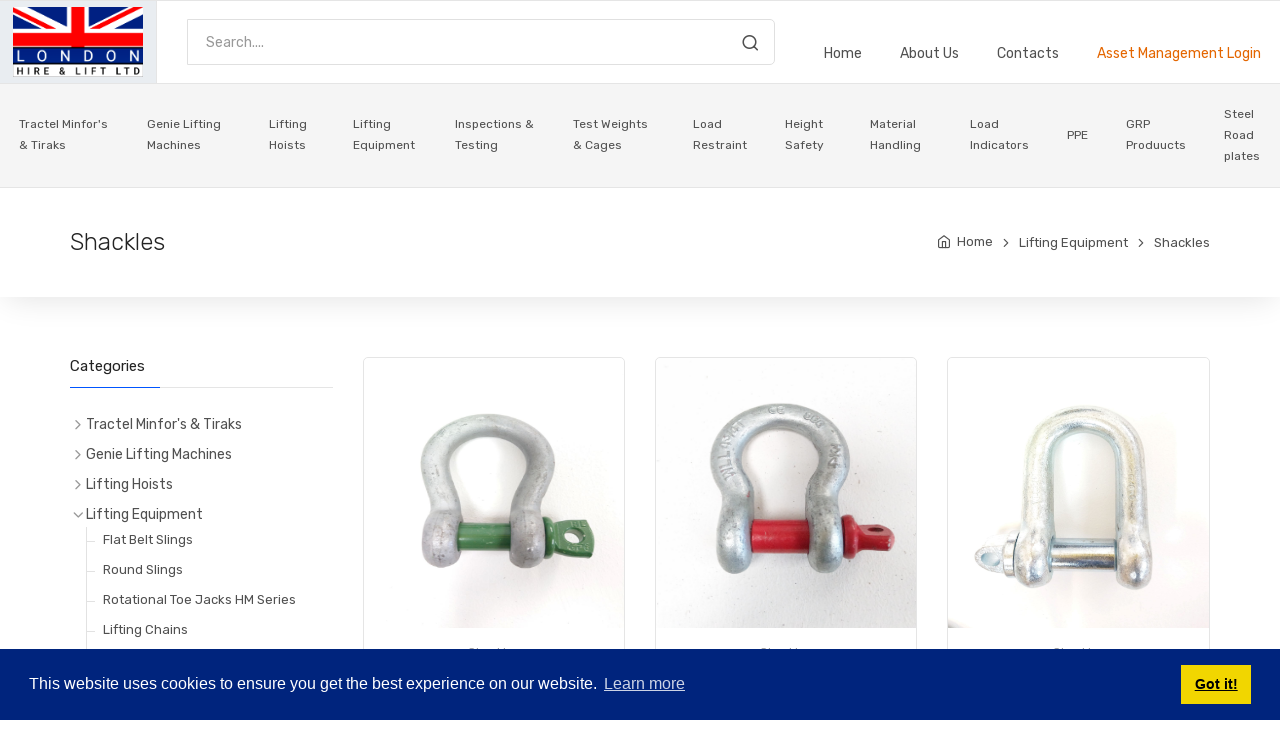

--- FILE ---
content_type: text/html; charset=utf-8
request_url: https://londonhl.co.uk/lifting-equipment/shackles/
body_size: 53128
content:


<!DOCTYPE html>
<html lang="en">
<head>
    <meta charset="utf-8">
    <title>London Hire & Lift Ltd</title>
    <!-- SEO Meta Tags-->
    <meta name="description" content="Lifting Equipment Specialists - London">
    <meta name="keywords" content="lifting equipment, lifting equipment london, Chain Hoists, Minifors, Tiraks, Genie's, Chain Slings, Lifting slings, Height safety equipment">
    <meta name="author" content="Software Heads">

    <!-- Validations -->
    <meta name="msvalidate.01" content="434A0A9C7F70F0F1CAA8BBBEF3FA5AFB" />

    <!-- Mobile Specific Meta Tag-->
    <meta name="viewport" content="width=device-width, initial-scale=1.0, maximum-scale=1.0, user-scalable=no">

    <!-- Favicon and Apple Icons-->
    <link rel="apple-touch-icon" sizes="57x57" href="/favicons/apple-icon-57x57.png">
    <link rel="apple-touch-icon" sizes="60x60" href="/favicons/apple-icon-60x60.png">
    <link rel="apple-touch-icon" sizes="72x72" href="/favicons/apple-icon-72x72.png">
    <link rel="apple-touch-icon" sizes="76x76" href="/favicons/apple-icon-76x76.png">
    <link rel="apple-touch-icon" sizes="114x114" href="/favicons/apple-icon-114x114.png">
    <link rel="apple-touch-icon" sizes="120x120" href="/favicons/apple-icon-120x120.png">
    <link rel="apple-touch-icon" sizes="144x144" href="/favicons/apple-icon-144x144.png">
    <link rel="apple-touch-icon" sizes="152x152" href="/favicons/apple-icon-152x152.png">
    <link rel="apple-touch-icon" sizes="180x180" href="/favicons/apple-icon-180x180.png">
    <link rel="icon" type="image/png" sizes="192x192" href="/favicons/android-icon-192x192.png">
    <link rel="icon" type="image/png" sizes="32x32" href="/favicons/favicon-32x32.png">
    <link rel="icon" type="image/png" sizes="96x96" href="/favicons/favicon-96x96.png">
    <link rel="icon" type="image/png" sizes="16x16" href="/favicons/favicon-16x16.png">

    <!-- Vendor Styles including: Bootstrap, Font Icons, Plugins, etc.-->
    <link rel="stylesheet" media="screen" href="/css/vendor.min.css">

    <!-- Main Template Styles-->
    <link id="mainStyles" rel="stylesheet" media="screen" href="/css/styles.min.css">

    <!-- London Hire & Lift Styles Styles-->
    <link id="mainStyles" rel="stylesheet" media="screen" href="/css/lhl-site.css">

    <!-- Modernizr-->
    <script src="/js/modernizr.min.js"></script>

    <!-- Cookie consent-->
    <link rel="stylesheet" type="text/css" href="/css/cookieconsent.min.css" />
    <script src="/js/cookieconsent.min.js"></script>
    <script>
        window.addEventListener("load", function () {
            window.cookieconsent.initialise({
                "palette": {
                    "popup": {
                        "background": "#00247d"
                    },
                    "button": {
                        "background": "#f1d600"
                    }
                }
            })
        });
    </script>

    <!-- Global site tag (gtag.js) - Google Analytics -->
    <script async src="https://www.googletagmanager.com/gtag/js?id=UA-129175084-1"></script>
    <script>
        window.dataLayer = window.dataLayer || [];
        function gtag() { dataLayer.push(arguments); }
        gtag('js', new Date());

        gtag('config', 'UA-129175084-1');
    </script>

</head>
<!-- Body-->
<body>
    <!-- Header-->
    <!-- Remove "navbar-sticky" class to make navigation bar scrollable with the page.-->
    <header class="site-header navbar-sticky">
        <!-- Topbar-->
        <div class="topbar d-flex justify-content-between">
            <!-- Logo-->
            <div class="site-branding d-flex"><a class="site-logo align-self-center" href="/"><img src="/img/logo/logo.png" alt="London Hire &amp; Lift Ltd"></a></div>
            <!-- Search / Categories-->
            <div class="search-box-wrap d-flex">

                <div class="search-box-inner align-self-center">
                    <div class="search-box d-flex">
                        <form class="input-group" action="/search/" method="get">
                            <span class="input-group-btn">
                                <button type="submit"><i class="icon-search"></i></button>
                            </span>
                            <input class="form-control" type="search" placeholder="Search...." name="query">
                        </form>
                    </div>
                </div>
            </div>

            <!-- Second menu items -->
            <div class="secondary-menu d-flex hidden-md-down">
                <nav class="secondary-menu">
                    <ul>
                        <li><a href="/">Home</a></li>
                                <li><a href="/about-us/">About Us</a></li>
                                <li><a href="/contacts/">Contacts</a></li>
                        <li><a href="https://system.londonhl.co.uk/" style="color: rgb(228, 102, 0);">Asset Management Login</a></li>
                    </ul>
                </nav>
            </div>

            <!-- Toolbar-->
            <div class="toolbar d-flex">
                <div class="toolbar-item visible-on-mobile mobile-menu-toggle">
                    <a href="#">
                        <div><i class="icon-menu"></i><span class="text-label">Menu</span></div>
                    </a>
                </div>
            </div>

            <!-- Mobile Menu-->
            <div class="mobile-menu">
                <!-- Search Box-->
                <div class="mobile-search">
                    <form class="input-group" method="get">
                        <span class="input-group-btn">
                            <button type="submit"><i class="icon-search"></i></button>
                        </span>
                        <input class="form-control" type="search" placeholder="Search site">
                    </form>
                </div>

                <!-- Slideable (Mobile) Menu-->
                <nav class="slideable-menu">
                    <ul class="menu" data-initial-height="385">
                        <li class="active"><span><a href="/">Home</a><span class="sub-menu-toggle"></span></span></li>


                                    <li class="has-children">
                                        <span><a href="/tractel-minfors-tiraks/">Tractel Minfor&#39;s &amp; Tiraks</a><span class="sub-menu-toggle"></span></span>
                                        <ul class="slideable-submenu">
                                                <li><a href="/tractel-minfors-tiraks/300kg-minifor/">300kg Minifor</a></li>
                                                <li><a href="/tractel-minfors-tiraks/500kg-minifor/">500kg Minifor</a></li>
                                                <li><a href="/tractel-minfors-tiraks/1000kg-tirak/">1000kg Tirak</a></li>
                                                <li><a href="/tractel-minfors-tiraks/3000kg-tirak/">3000kg Tirak</a></li>
                                        </ul>
                                    </li>
                                    <li class="has-children">
                                        <span><a href="/genie-lifting-machines/">Genie Lifting Machines</a><span class="sub-menu-toggle"></span></span>
                                        <ul class="slideable-submenu">
                                                <li><a href="/genie-lifting-machines/genie-lift-sla-10-lifting-454-kg/">Genie lift SLA 10 lifting 454 kg</a></li>
                                                <li><a href="/genie-lifting-machines/genie-lift-sla-15-lifting-363-kg/">Genie lift SLA 15 lifting 363 kg</a></li>
                                                <li><a href="/genie-lifting-machines/genie-lift-sla-20-lifting-363-kg/">Genie lift SLA 20 lifting 363 kg</a></li>
                                                <li><a href="/genie-lifting-machines/genie-lift-sla-25-lifting-295-kg/">Genie lift SLA 25 lifting 295 kg</a></li>
                                                <li><a href="/genie-lifting-machines/wienold-gml-800/">WIENOLD GML 800</a></li>
                                        </ul>
                                    </li>
                                    <li class="has-children">
                                        <span><a href="/lifting-hoists/">Lifting Hoists</a><span class="sub-menu-toggle"></span></span>
                                        <ul class="slideable-submenu">
                                                <li><a href="/lifting-hoists/cm-lodestar/">CM Lodestar</a></li>
                                                <li><a href="/lifting-hoists/yale/">Yale</a></li>
                                                <li><a href="/lifting-hoists/imer/">Imer</a></li>
                                        </ul>
                                    </li>
                                    <li class="has-children">
                                        <span><a href="/lifting-equipment/">Lifting Equipment</a><span class="sub-menu-toggle"></span></span>
                                        <ul class="slideable-submenu">
                                                <li><a href="/lifting-equipment/flat-belt-slings/">Flat Belt Slings</a></li>
                                                <li><a href="/lifting-equipment/round-slings/">Round Slings</a></li>
                                                <li><a href="/lifting-equipment/rotational-toe-jacks-hm-series/">Rotational Toe Jacks HM Series</a></li>
                                                <li><a href="/lifting-equipment/lifting-chains/">Lifting Chains</a></li>
                                                <li><a href="/lifting-equipment/g80-hooks/">G80 Hooks</a></li>
                                                <li><a href="/lifting-equipment/chain-blocks/">Chain Blocks</a></li>
                                                <li><a href="/lifting-equipment/lever-hoists/">Lever Hoists</a></li>
                                                <li><a href="/lifting-equipment/concrete-lifting/">Concrete Lifting</a></li>
                                                <li><a href="/lifting-equipment/beam-trolleys/">Beam Trolleys</a></li>
                                                <li><a href="/lifting-equipment/beam-clamps/">Beam Clamps</a></li>
                                                <li><a href="/lifting-equipment/weld-on-deck-plates/">Weld on Deck plates</a></li>
                                                <li><a href="/lifting-equipment/container-lifting/">Container Lifting</a></li>
                                                <li><a href="/lifting-equipment/plate-lifting/">Plate Lifting</a></li>
                                                <li><a href="/lifting-equipment/magnets/">Magnets</a></li>
                                                <li><a href="/lifting-equipment/reid-mobile-gantries/">Reid mobile gantries</a></li>
                                                <li><a href="/lifting-equipment/niko/">Niko</a></li>
                                                <li><a href="/lifting-equipment/proteus-manhole-cover-lifter/">Proteus manhole cover lifter</a></li>
                                                <li><a href="/lifting-equipment/modulift/">Modulift</a></li>
                                                <li><a href="/lifting-equipment/eichinger/">Eichinger</a></li>
                                                <li><a href="/lifting-equipment/glass-handling/">Glass Handling</a></li>
                                                <li><a href="/lifting-equipment/shackles/">Shackles</a></li>
                                                <li><a href="/lifting-equipment/floor-cranes/">Floor cranes</a></li>
                                        </ul>
                                    </li>
                                    <li><a href="/inspections-testing/">Inspections &amp; Testing</a></li>
                                    <li class="has-children">
                                        <span><a href="/test-weights-cages/">Test Weights &amp; Cages</a><span class="sub-menu-toggle"></span></span>
                                        <ul class="slideable-submenu">
                                                <li><a href="/test-weights-cages/20kg-test-weights/">20kg test weights</a></li>
                                                <li><a href="/test-weights-cages/20kg-test-weight-cages/">20kg Test Weight Cages</a></li>
                                                <li><a href="/test-weights-cages/250kg-roller-test-weights/">250kg Roller Test Weights</a></li>
                                        </ul>
                                    </li>
                                    <li class="has-children">
                                        <span><a href="/load-restraint/">Load Restraint</a><span class="sub-menu-toggle"></span></span>
                                        <ul class="slideable-submenu">
                                                <li><a href="/load-restraint/lashing-chain-grade-80/">Lashing Chain Grade 80</a></li>
                                                <li><a href="/load-restraint/load-binders/">Load Binders</a></li>
                                                <li><a href="/load-restraint/chain-hooks/">Chain Hooks</a></li>
                                                <li><a href="/load-restraint/rachet-straps/">Rachet Straps</a></li>
                                        </ul>
                                    </li>
                                    <li class="has-children">
                                        <span><a href="/height-safety/">Height Safety</a><span class="sub-menu-toggle"></span></span>
                                        <ul class="slideable-submenu">
                                                <li><a href="/height-safety/fall-arrest-blocks/">Fall Arrest Blocks</a></li>
                                                <li><a href="/height-safety/harnesses/">Harnesses</a></li>
                                                <li><a href="/height-safety/lanyards-accessories/">Lanyards &amp; Accessories</a></li>
                                                <li><a href="/height-safety/en-795-anchors/">EN 795 Anchors</a></li>
                                                <li><a href="/height-safety/restraint-line-system/">Restraint Line System</a></li>
                                                <li><a href="/height-safety/rescue-kit/">Rescue Kit</a></li>
                                                <li><a href="/height-safety/roof-man-anchors/">Roof man anchors</a></li>
                                        </ul>
                                    </li>
                                    <li class="has-children">
                                        <span><a href="/material-handling/">Material Handling</a><span class="sub-menu-toggle"></span></span>
                                        <ul class="slideable-submenu">
                                                <li><a href="/material-handling/beam-and-pipe-bogies/">Beam and Pipe Bogies</a></li>
                                                <li><a href="/material-handling/columbus-mckinnon/">Columbus McKInnon</a></li>
                                                <li><a href="/material-handling/flattop-trucks/">Flattop Trucks</a></li>
                                                <li><a href="/material-handling/glass-trolleys/">Glass Trolleys</a></li>
                                                <li><a href="/material-handling/pallet-trucks/">Pallet Trucks</a></li>
                                                <li><a href="/material-handling/skates/">Skates</a></li>
                                                <li><a href="/material-handling/trolleys/">Trolleys</a></li>
                                                <li><a href="/material-handling/sack-trucks-stair-climber-trucks/">Sack Trucks &amp; Stair Climber Trucks</a></li>
                                                <li><a href="/material-handling/hydraulic-furniture-movers/">Hydraulic Furniture Movers</a></li>
                                                <li><a href="/material-handling/roller-crowbar-rc-series/">Roller Crowbar RC Series</a></li>
                                                <li><a href="/material-handling/jacks/">Jacks</a></li>
                                                <li><a href="/material-handling/hydraulic-lift-table-as-series/">Hydraulic Lift Table AS Series</a></li>
                                                <li><a href="/material-handling/hydraulic-manual-hand-stackers-pa-series/">Hydraulic Manual Hand Stackers PA Series</a></li>
                                        </ul>
                                    </li>
                                    <li class="has-children">
                                        <span><a href="/load-indicators/">Load Indicators</a><span class="sub-menu-toggle"></span></span>
                                        <ul class="slideable-submenu">
                                                <li><a href="/load-indicators/load-cells/">Load cells</a></li>
                                        </ul>
                                    </li>
                                    <li class="has-children">
                                        <span><a href="/ppe/">PPE</a><span class="sub-menu-toggle"></span></span>
                                        <ul class="slideable-submenu">
                                                <li><a href="/ppe/gloves/">Gloves</a></li>
                                                <li><a href="/ppe/hard-hats/">Hard Hats</a></li>
                                                <li><a href="/ppe/ear-protection/">Ear Protection</a></li>
                                                <li><a href="/ppe/ffp3-dust-mask/">FFP3 Dust Mask</a></li>
                                                <li><a href="/ppe/hi-vis-clothing/">Hi Vis clothing</a></li>
                                                <li><a href="/ppe/wet-weather-gear/">Wet Weather Gear</a></li>
                                                <li><a href="/ppe/disposable-face-mask/">DISPOSABLE FACE MASK</a></li>
                                        </ul>
                                    </li>
                                    <li class="has-children">
                                        <span><a href="/grp-produucts/">GRP Produucts</a><span class="sub-menu-toggle"></span></span>
                                        <ul class="slideable-submenu">
                                                <li><a href="/grp-produucts/grp-grating/">GRP Grating</a></li>
                                                <li><a href="/grp-produucts/grp-angle/">GRP Angle</a></li>
                                        </ul>
                                    </li>
                                    <li class="has-children">
                                        <span><a href="/steel-road-plates/">Steel Road plates</a><span class="sub-menu-toggle"></span></span>
                                        <ul class="slideable-submenu">
                                                <li><a href="/steel-road-plates/steel-road-plates-12mm/">Steel Road Plates 12mm</a></li>
                                        </ul>
                                    </li>


                                <li><a href="/about-us/">About Us</a></li>
                                <li><a href="/contacts/">Contacts</a></li>

                        <li><a href="https://system.londonhl.co.uk/" style="color: rgb(228, 102, 0);">Asset Management Login</a></li>


                    </ul>
                </nav>
            </div>
        </div>

        <!-- Navbar-->
        <div class="navbar">

            <!-- Main Navigation-->
            <nav class="site-menu">
                <ul>
                                <li class="has-submenu">
                                    <a href="/tractel-minfors-tiraks/">Tractel Minfor&#39;s &amp; Tiraks</a>
                                    <ul class="sub-menu">
                                            <li class=""><a href="/tractel-minfors-tiraks/300kg-minifor/"> 300kg Minifor </a></li>
                                            <li class=""><a href="/tractel-minfors-tiraks/500kg-minifor/"> 500kg Minifor </a></li>
                                            <li class=""><a href="/tractel-minfors-tiraks/1000kg-tirak/"> 1000kg Tirak </a></li>
                                            <li class=""><a href="/tractel-minfors-tiraks/3000kg-tirak/"> 3000kg Tirak </a></li>
                                    </ul>
                                </li>
                                <li class="has-submenu">
                                    <a href="/genie-lifting-machines/">Genie Lifting Machines</a>
                                    <ul class="sub-menu">
                                            <li class=""><a href="/genie-lifting-machines/genie-lift-sla-10-lifting-454-kg/"> Genie lift SLA 10 lifting 454 kg </a></li>
                                            <li class=""><a href="/genie-lifting-machines/genie-lift-sla-15-lifting-363-kg/"> Genie lift SLA 15 lifting 363 kg </a></li>
                                            <li class=""><a href="/genie-lifting-machines/genie-lift-sla-20-lifting-363-kg/"> Genie lift SLA 20 lifting 363 kg </a></li>
                                            <li class=""><a href="/genie-lifting-machines/genie-lift-sla-25-lifting-295-kg/"> Genie lift SLA 25 lifting 295 kg </a></li>
                                            <li class=""><a href="/genie-lifting-machines/wienold-gml-800/"> WIENOLD GML 800 </a></li>
                                    </ul>
                                </li>
                                <li class="has-submenu">
                                    <a href="/lifting-hoists/">Lifting Hoists</a>
                                    <ul class="sub-menu">
                                            <li class=""><a href="/lifting-hoists/cm-lodestar/"> CM Lodestar </a></li>
                                            <li class=""><a href="/lifting-hoists/yale/"> Yale </a></li>
                                            <li class=""><a href="/lifting-hoists/imer/"> Imer </a></li>
                                    </ul>
                                </li>
                                <li class="has-submenu">
                                    <a href="/lifting-equipment/">Lifting Equipment</a>
                                    <ul class="sub-menu two-column-menu">
                                            <li class="two-column-menu"><a href="/lifting-equipment/flat-belt-slings/"> Flat Belt Slings </a></li>
                                            <li class="two-column-menu"><a href="/lifting-equipment/round-slings/"> Round Slings </a></li>
                                            <li class="two-column-menu"><a href="/lifting-equipment/rotational-toe-jacks-hm-series/"> Rotational Toe Jacks HM Series </a></li>
                                            <li class="two-column-menu"><a href="/lifting-equipment/lifting-chains/"> Lifting Chains </a></li>
                                            <li class="two-column-menu"><a href="/lifting-equipment/g80-hooks/"> G80 Hooks </a></li>
                                            <li class="two-column-menu"><a href="/lifting-equipment/chain-blocks/"> Chain Blocks </a></li>
                                            <li class="two-column-menu"><a href="/lifting-equipment/lever-hoists/"> Lever Hoists </a></li>
                                            <li class="two-column-menu"><a href="/lifting-equipment/concrete-lifting/"> Concrete Lifting </a></li>
                                            <li class="two-column-menu"><a href="/lifting-equipment/beam-trolleys/"> Beam Trolleys </a></li>
                                            <li class="two-column-menu"><a href="/lifting-equipment/beam-clamps/"> Beam Clamps </a></li>
                                            <li class="two-column-menu"><a href="/lifting-equipment/weld-on-deck-plates/"> Weld on Deck plates </a></li>
                                            <li class="two-column-menu"><a href="/lifting-equipment/container-lifting/"> Container Lifting </a></li>
                                            <li class="two-column-menu"><a href="/lifting-equipment/plate-lifting/"> Plate Lifting </a></li>
                                            <li class="two-column-menu"><a href="/lifting-equipment/magnets/"> Magnets </a></li>
                                            <li class="two-column-menu"><a href="/lifting-equipment/reid-mobile-gantries/"> Reid mobile gantries </a></li>
                                            <li class="two-column-menu"><a href="/lifting-equipment/niko/"> Niko </a></li>
                                            <li class="two-column-menu"><a href="/lifting-equipment/proteus-manhole-cover-lifter/"> Proteus manhole cover lifter </a></li>
                                            <li class="two-column-menu"><a href="/lifting-equipment/modulift/"> Modulift </a></li>
                                            <li class="two-column-menu"><a href="/lifting-equipment/eichinger/"> Eichinger </a></li>
                                            <li class="two-column-menu"><a href="/lifting-equipment/glass-handling/"> Glass Handling </a></li>
                                            <li class="two-column-menu"><a href="/lifting-equipment/shackles/"> Shackles </a></li>
                                            <li class="two-column-menu"><a href="/lifting-equipment/floor-cranes/"> Floor cranes </a></li>
                                    </ul>
                                </li>
                                <li class="has-submenu"><a href="/inspections-testing/">Inspections &amp; Testing</a></li>
                                <li class="has-submenu">
                                    <a href="/test-weights-cages/">Test Weights &amp; Cages</a>
                                    <ul class="sub-menu">
                                            <li class=""><a href="/test-weights-cages/20kg-test-weights/"> 20kg test weights </a></li>
                                            <li class=""><a href="/test-weights-cages/20kg-test-weight-cages/"> 20kg Test Weight Cages </a></li>
                                            <li class=""><a href="/test-weights-cages/250kg-roller-test-weights/"> 250kg Roller Test Weights </a></li>
                                    </ul>
                                </li>
                                <li class="has-submenu">
                                    <a href="/load-restraint/">Load Restraint</a>
                                    <ul class="sub-menu">
                                            <li class=""><a href="/load-restraint/lashing-chain-grade-80/"> Lashing Chain Grade 80 </a></li>
                                            <li class=""><a href="/load-restraint/load-binders/"> Load Binders </a></li>
                                            <li class=""><a href="/load-restraint/chain-hooks/"> Chain Hooks </a></li>
                                            <li class=""><a href="/load-restraint/rachet-straps/"> Rachet Straps </a></li>
                                    </ul>
                                </li>
                                <li class="has-submenu">
                                    <a href="/height-safety/">Height Safety</a>
                                    <ul class="sub-menu">
                                            <li class=""><a href="/height-safety/fall-arrest-blocks/"> Fall Arrest Blocks </a></li>
                                            <li class=""><a href="/height-safety/harnesses/"> Harnesses </a></li>
                                            <li class=""><a href="/height-safety/lanyards-accessories/"> Lanyards &amp; Accessories </a></li>
                                            <li class=""><a href="/height-safety/en-795-anchors/"> EN 795 Anchors </a></li>
                                            <li class=""><a href="/height-safety/restraint-line-system/"> Restraint Line System </a></li>
                                            <li class=""><a href="/height-safety/rescue-kit/"> Rescue Kit </a></li>
                                            <li class=""><a href="/height-safety/roof-man-anchors/"> Roof man anchors </a></li>
                                    </ul>
                                </li>
                                <li class="has-submenu">
                                    <a href="/material-handling/">Material Handling</a>
                                    <ul class="sub-menu two-column-menu">
                                            <li class="two-column-menu"><a href="/material-handling/beam-and-pipe-bogies/"> Beam and Pipe Bogies </a></li>
                                            <li class="two-column-menu"><a href="/material-handling/columbus-mckinnon/"> Columbus McKInnon </a></li>
                                            <li class="two-column-menu"><a href="/material-handling/flattop-trucks/"> Flattop Trucks </a></li>
                                            <li class="two-column-menu"><a href="/material-handling/glass-trolleys/"> Glass Trolleys </a></li>
                                            <li class="two-column-menu"><a href="/material-handling/pallet-trucks/"> Pallet Trucks </a></li>
                                            <li class="two-column-menu"><a href="/material-handling/skates/"> Skates </a></li>
                                            <li class="two-column-menu"><a href="/material-handling/trolleys/"> Trolleys </a></li>
                                            <li class="two-column-menu"><a href="/material-handling/sack-trucks-stair-climber-trucks/"> Sack Trucks &amp; Stair Climber Trucks </a></li>
                                            <li class="two-column-menu"><a href="/material-handling/hydraulic-furniture-movers/"> Hydraulic Furniture Movers </a></li>
                                            <li class="two-column-menu"><a href="/material-handling/roller-crowbar-rc-series/"> Roller Crowbar RC Series </a></li>
                                            <li class="two-column-menu"><a href="/material-handling/jacks/"> Jacks </a></li>
                                            <li class="two-column-menu"><a href="/material-handling/hydraulic-lift-table-as-series/"> Hydraulic Lift Table AS Series </a></li>
                                            <li class="two-column-menu"><a href="/material-handling/hydraulic-manual-hand-stackers-pa-series/"> Hydraulic Manual Hand Stackers PA Series </a></li>
                                    </ul>
                                </li>
                                <li class="has-submenu">
                                    <a href="/load-indicators/">Load Indicators</a>
                                    <ul class="sub-menu">
                                            <li class=""><a href="/load-indicators/load-cells/"> Load cells </a></li>
                                    </ul>
                                </li>
                                <li class="has-submenu">
                                    <a href="/ppe/">PPE</a>
                                    <ul class="sub-menu">
                                            <li class=""><a href="/ppe/gloves/"> Gloves </a></li>
                                            <li class=""><a href="/ppe/hard-hats/"> Hard Hats </a></li>
                                            <li class=""><a href="/ppe/ear-protection/"> Ear Protection </a></li>
                                            <li class=""><a href="/ppe/ffp3-dust-mask/"> FFP3 Dust Mask </a></li>
                                            <li class=""><a href="/ppe/hi-vis-clothing/"> Hi Vis clothing </a></li>
                                            <li class=""><a href="/ppe/wet-weather-gear/"> Wet Weather Gear </a></li>
                                            <li class=""><a href="/ppe/disposable-face-mask/"> DISPOSABLE FACE MASK </a></li>
                                    </ul>
                                </li>
                                <li class="has-submenu">
                                    <a href="/grp-produucts/">GRP Produucts</a>
                                    <ul class="sub-menu">
                                            <li class=""><a href="/grp-produucts/grp-grating/"> GRP Grating </a></li>
                                            <li class=""><a href="/grp-produucts/grp-angle/"> GRP Angle </a></li>
                                    </ul>
                                </li>
                                <li class="has-submenu">
                                    <a href="/steel-road-plates/">Steel Road plates</a>
                                    <ul class="sub-menu">
                                            <li class=""><a href="/steel-road-plates/steel-road-plates-12mm/"> Steel Road Plates 12mm </a></li>
                                    </ul>
                                </li>
                </ul>
            </nav>

        </div>
    </header>
    <!-- Page Content-->
    

<!-- Page Title-->


<div class="page-title">
  <div class="container">
    <div class="column" style="width: 40%">
      <h1>Shackles</h1>
    </div>
    <div class="column">
      <ul class="breadcrumbs">
            <li><a href="/">Home</a></li>
                <li class="separator">&nbsp;</li>
            <li><a href="/lifting-equipment/">Lifting Equipment</a></li>
                <li class="separator">&nbsp;</li>
            <li><a href="/lifting-equipment/shackles/">Shackles</a></li>
      </ul>
    </div>
  </div>
</div>

<div class="container padding-bottom-3x mb-1">
  <div class="row">
    <!-- Products-->
    <div class="col-lg-9 order-lg-2">
      <!-- Products Grid / Pagination-->
      

    <div class="row">

            <div class="col-md-4 col-sm-6">
                <div class="product-card mb-30">
                    <a class="product-thumb" href="/lifting-equipment/shackles/green-pin-standard-bow-shackles/">
                            <img src="/media/1046/green-pin-bow-shackle-website.jpg" alt="Green Pin Standard Bow Shackles">
                    </a>
                    <div class="product-card-body">
                        <div class="product-category"><a href="/lifting-equipment/shackles/" title="Shackles">Shackles</a></div>
                        <h3 class="product-title"><a href="/lifting-equipment/shackles/green-pin-standard-bow-shackles/" title="Green Pin Standard Bow Shackles">Green Pin Standard B...</a></h3>
                        <h4 class="product-teaser">
                            Green Pin Standard Bow Shackles with Screw Collar
                        </h4>
                    </div>
                </div>
            </div>
            <div class="col-md-4 col-sm-6">
                <div class="product-card mb-30">
                    <a class="product-thumb" href="/lifting-equipment/shackles/large-bow-shackle/">
                            <img src="/media/1299/economy-bow-shackle.jpg" alt="Large Bow Shackle">
                    </a>
                    <div class="product-card-body">
                        <div class="product-category"><a href="/lifting-equipment/shackles/" title="Shackles">Shackles</a></div>
                        <h3 class="product-title"><a href="/lifting-equipment/shackles/large-bow-shackle/" title="Large Bow Shackle">Large Bow Shackle</a></h3>
                        <h4 class="product-teaser">
                            Standard Bow Shackles with Screw Pin to CE and US fed spec standards
                        </h4>
                    </div>
                </div>
            </div>
            <div class="col-md-4 col-sm-6">
                <div class="product-card mb-30">
                    <a class="product-thumb" href="/lifting-equipment/shackles/large-dee-shackle-galvanized/">
                            <img src="/media/1302/dee-shackle-galv-andre.jpg" alt="Large Dee  shackle Galvanized">
                    </a>
                    <div class="product-card-body">
                        <div class="product-category"><a href="/lifting-equipment/shackles/" title="Shackles">Shackles</a></div>
                        <h3 class="product-title"><a href="/lifting-equipment/shackles/large-dee-shackle-galvanized/" title="Large Dee  shackle Galvanized">Large Dee  shackle G...</a></h3>
                        <h4 class="product-teaser">
                            Large Dee Shackle Galvanized BS3032
                        </h4>
                    </div>
                </div>
            </div>
            <div class="col-md-4 col-sm-6">
                <div class="product-card mb-30">
                    <a class="product-thumb" href="/lifting-equipment/shackles/large-dee-shackles/">
                            <img src="/media/1301/dee-shackle-andre.jpg" alt="Large Dee shackles">
                    </a>
                    <div class="product-card-body">
                        <div class="product-category"><a href="/lifting-equipment/shackles/" title="Shackles">Shackles</a></div>
                        <h3 class="product-title"><a href="/lifting-equipment/shackles/large-dee-shackles/" title="Large Dee shackles">Large Dee shackles</a></h3>
                        <h4 class="product-teaser">
                            Large Dee shackles BS3032
                        </h4>
                    </div>
                </div>
            </div>
            <div class="col-md-4 col-sm-6">
                <div class="product-card mb-30">
                    <a class="product-thumb" href="/lifting-equipment/shackles/piling-shackle-self-colour/">
                            <img src="/media/1303/piling-shackle-website.jpg" alt="Piling Shackle self colour">
                    </a>
                    <div class="product-card-body">
                        <div class="product-category"><a href="/lifting-equipment/shackles/" title="Shackles">Shackles</a></div>
                        <h3 class="product-title"><a href="/lifting-equipment/shackles/piling-shackle-self-colour/" title="Piling Shackle self colour">Piling Shackle self ...</a></h3>
                        <h4 class="product-teaser">
                            Long Dee Piling Shackle with Screw Collar Pin
                        </h4>
                    </div>
                </div>
            </div>

    </div>
    <nav class="pagination">
        <div class="column">
            <ul class="pages">
                    <li class="active"><a href="?page=1" title="Go to page 1 of results">1</a></li>
                            </ul>
        </div>
    </nav>

    </div>
    <!-- Sidebar          -->
    <div class="col-lg-3 order-lg-1">
      <div class="sidebar-toggle position-left"><i class="icon-filter"></i></div>
      <aside class="sidebar sidebar-offcanvas position-left"><span class="sidebar-close"><i class="icon-x"></i></span>
        <!-- Widget Categories-->
        <section class="widget widget-categories">
            


<h3 class="widget-title">Categories</h3>
<ul>
        <li class="has-children"><a href="/tractel-minfors-tiraks/">Tractel Minfor&#39;s &amp; Tiraks</a>
          <ul>
                <li class=""><a href="/tractel-minfors-tiraks/300kg-minifor/">300kg Minifor</a></li>
                <li class=""><a href="/tractel-minfors-tiraks/500kg-minifor/">500kg Minifor</a></li>
                <li class=""><a href="/tractel-minfors-tiraks/1000kg-tirak/">1000kg Tirak</a></li>
                <li class=""><a href="/tractel-minfors-tiraks/3000kg-tirak/">3000kg Tirak</a></li>
          </ul>
        </li>
        <li class="has-children"><a href="/genie-lifting-machines/">Genie Lifting Machines</a>
          <ul>
                <li class=""><a href="/genie-lifting-machines/genie-lift-sla-10-lifting-454-kg/">Genie lift SLA 10 lifting 454 kg</a></li>
                <li class=""><a href="/genie-lifting-machines/genie-lift-sla-15-lifting-363-kg/">Genie lift SLA 15 lifting 363 kg</a></li>
                <li class=""><a href="/genie-lifting-machines/genie-lift-sla-20-lifting-363-kg/">Genie lift SLA 20 lifting 363 kg</a></li>
                <li class=""><a href="/genie-lifting-machines/genie-lift-sla-25-lifting-295-kg/">Genie lift SLA 25 lifting 295 kg</a></li>
                <li class=""><a href="/genie-lifting-machines/wienold-gml-800/">WIENOLD GML 800</a></li>
          </ul>
        </li>
        <li class="has-children"><a href="/lifting-hoists/">Lifting Hoists</a>
          <ul>
                <li class=""><a href="/lifting-hoists/cm-lodestar/">CM Lodestar</a></li>
                <li class=""><a href="/lifting-hoists/yale/">Yale</a></li>
                <li class=""><a href="/lifting-hoists/imer/">Imer</a></li>
          </ul>
        </li>
        <li class="has-children expanded"><a href="/lifting-equipment/">Lifting Equipment</a>
          <ul>
                <li class=""><a href="/lifting-equipment/flat-belt-slings/">Flat Belt Slings</a></li>
                <li class=""><a href="/lifting-equipment/round-slings/">Round Slings</a></li>
                <li class=""><a href="/lifting-equipment/rotational-toe-jacks-hm-series/">Rotational Toe Jacks HM Series</a></li>
                <li class=""><a href="/lifting-equipment/lifting-chains/">Lifting Chains</a></li>
                <li class=""><a href="/lifting-equipment/g80-hooks/">G80 Hooks</a></li>
                <li class=""><a href="/lifting-equipment/chain-blocks/">Chain Blocks</a></li>
                <li class=""><a href="/lifting-equipment/lever-hoists/">Lever Hoists</a></li>
                <li class=""><a href="/lifting-equipment/concrete-lifting/">Concrete Lifting</a></li>
                <li class=""><a href="/lifting-equipment/beam-trolleys/">Beam Trolleys</a></li>
                <li class=""><a href="/lifting-equipment/beam-clamps/">Beam Clamps</a></li>
                <li class=""><a href="/lifting-equipment/weld-on-deck-plates/">Weld on Deck plates</a></li>
                <li class=""><a href="/lifting-equipment/container-lifting/">Container Lifting</a></li>
                <li class=""><a href="/lifting-equipment/plate-lifting/">Plate Lifting</a></li>
                <li class=""><a href="/lifting-equipment/magnets/">Magnets</a></li>
                <li class=""><a href="/lifting-equipment/reid-mobile-gantries/">Reid mobile gantries</a></li>
                <li class=""><a href="/lifting-equipment/niko/">Niko</a></li>
                <li class=""><a href="/lifting-equipment/proteus-manhole-cover-lifter/">Proteus manhole cover lifter</a></li>
                <li class=""><a href="/lifting-equipment/modulift/">Modulift</a></li>
                <li class=""><a href="/lifting-equipment/eichinger/">Eichinger</a></li>
                <li class=""><a href="/lifting-equipment/glass-handling/">Glass Handling</a></li>
                <li class="active"><a href="/lifting-equipment/shackles/">Shackles</a></li>
                <li class=""><a href="/lifting-equipment/floor-cranes/">Floor cranes</a></li>
          </ul>
        </li>
        <li class="has-children"><a href="/test-weights-cages/">Test Weights &amp; Cages</a>
          <ul>
                <li class=""><a href="/test-weights-cages/20kg-test-weights/">20kg test weights</a></li>
                <li class=""><a href="/test-weights-cages/20kg-test-weight-cages/">20kg Test Weight Cages</a></li>
                <li class=""><a href="/test-weights-cages/250kg-roller-test-weights/">250kg Roller Test Weights</a></li>
          </ul>
        </li>
        <li class="has-children"><a href="/load-restraint/">Load Restraint</a>
          <ul>
                <li class=""><a href="/load-restraint/lashing-chain-grade-80/">Lashing Chain Grade 80</a></li>
                <li class=""><a href="/load-restraint/load-binders/">Load Binders</a></li>
                <li class=""><a href="/load-restraint/chain-hooks/">Chain Hooks</a></li>
                <li class=""><a href="/load-restraint/rachet-straps/">Rachet Straps</a></li>
          </ul>
        </li>
        <li class="has-children"><a href="/height-safety/">Height Safety</a>
          <ul>
                <li class=""><a href="/height-safety/fall-arrest-blocks/">Fall Arrest Blocks</a></li>
                <li class=""><a href="/height-safety/harnesses/">Harnesses</a></li>
                <li class=""><a href="/height-safety/lanyards-accessories/">Lanyards &amp; Accessories</a></li>
                <li class=""><a href="/height-safety/en-795-anchors/">EN 795 Anchors</a></li>
                <li class=""><a href="/height-safety/restraint-line-system/">Restraint Line System</a></li>
                <li class=""><a href="/height-safety/rescue-kit/">Rescue Kit</a></li>
                <li class=""><a href="/height-safety/roof-man-anchors/">Roof man anchors</a></li>
          </ul>
        </li>
        <li class="has-children"><a href="/material-handling/">Material Handling</a>
          <ul>
                <li class=""><a href="/material-handling/beam-and-pipe-bogies/">Beam and Pipe Bogies</a></li>
                <li class=""><a href="/material-handling/columbus-mckinnon/">Columbus McKInnon</a></li>
                <li class=""><a href="/material-handling/flattop-trucks/">Flattop Trucks</a></li>
                <li class=""><a href="/material-handling/glass-trolleys/">Glass Trolleys</a></li>
                <li class=""><a href="/material-handling/pallet-trucks/">Pallet Trucks</a></li>
                <li class=""><a href="/material-handling/skates/">Skates</a></li>
                <li class=""><a href="/material-handling/trolleys/">Trolleys</a></li>
                <li class=""><a href="/material-handling/sack-trucks-stair-climber-trucks/">Sack Trucks &amp; Stair Climber Trucks</a></li>
                <li class=""><a href="/material-handling/hydraulic-furniture-movers/">Hydraulic Furniture Movers</a></li>
                <li class=""><a href="/material-handling/roller-crowbar-rc-series/">Roller Crowbar RC Series</a></li>
                <li class=""><a href="/material-handling/jacks/">Jacks</a></li>
                <li class=""><a href="/material-handling/hydraulic-lift-table-as-series/">Hydraulic Lift Table AS Series</a></li>
                <li class=""><a href="/material-handling/hydraulic-manual-hand-stackers-pa-series/">Hydraulic Manual Hand Stackers PA Series</a></li>
          </ul>
        </li>
        <li class="has-children"><a href="/load-indicators/">Load Indicators</a>
          <ul>
                <li class=""><a href="/load-indicators/load-cells/">Load cells</a></li>
          </ul>
        </li>
        <li class="has-children"><a href="/ppe/">PPE</a>
          <ul>
                <li class=""><a href="/ppe/gloves/">Gloves</a></li>
                <li class=""><a href="/ppe/hard-hats/">Hard Hats</a></li>
                <li class=""><a href="/ppe/ear-protection/">Ear Protection</a></li>
                <li class=""><a href="/ppe/ffp3-dust-mask/">FFP3 Dust Mask</a></li>
                <li class=""><a href="/ppe/hi-vis-clothing/">Hi Vis clothing</a></li>
                <li class=""><a href="/ppe/wet-weather-gear/">Wet Weather Gear</a></li>
                <li class=""><a href="/ppe/disposable-face-mask/">DISPOSABLE FACE MASK</a></li>
          </ul>
        </li>
        <li class="has-children"><a href="/grp-produucts/">GRP Produucts</a>
          <ul>
                <li class=""><a href="/grp-produucts/grp-grating/">GRP Grating</a></li>
                <li class=""><a href="/grp-produucts/grp-angle/">GRP Angle</a></li>
          </ul>
        </li>
        <li class="has-children"><a href="/steel-road-plates/">Steel Road plates</a>
          <ul>
                <li class=""><a href="/steel-road-plates/steel-road-plates-12mm/">Steel Road Plates 12mm</a></li>
          </ul>
        </li>
</ul>
        </section>
      </aside>
    </div>
  </div>
</div>


    <!-- Site Footer-->
    <footer class="site-footer" style="background-image: url(/img/footer-bg.png);">
        <div class="container">
            <div class="row">
                <div class="col-lg-6">
                    <!-- Categories-->
                    <section class="widget widget-links widget-light-skin">
                        <h3 class="widget-title">Product Categories</h3>
                        <div class="row">

                            <div class="col-md-12 product-categories">
                                <ul class="">
                                            <li><a href="/tractel-minfors-tiraks/">Tractel Minfor&#39;s &amp; Tiraks</a></li>
                                            <li><a href="/genie-lifting-machines/">Genie Lifting Machines</a></li>
                                            <li><a href="/lifting-hoists/">Lifting Hoists</a></li>
                                            <li><a href="/lifting-equipment/">Lifting Equipment</a></li>
                                            <li><a href="/inspections-testing/">Inspections &amp; Testing</a></li>
                                            <li><a href="/test-weights-cages/">Test Weights &amp; Cages</a></li>
                                            <li><a href="/load-restraint/">Load Restraint</a></li>
                                            <li><a href="/height-safety/">Height Safety</a></li>
                                            <li><a href="/material-handling/">Material Handling</a></li>
                                            <li><a href="/load-indicators/">Load Indicators</a></li>
                                            <li><a href="/about-us/">About Us</a></li>
                                            <li><a href="/contacts/">Contacts</a></li>
                                            <li><a href="/ppe/">PPE</a></li>
                                            <li><a href="/grp-produucts/">GRP Produucts</a></li>
                                            <li><a href="/steel-road-plates/">Steel Road plates</a></li>
                                </ul>
                            </div>

                        </div>
                    </section>
                </div>

                <div class="col-lg-3 col-md-6">
                    <!-- About Us-->
                    <section class="widget widget-links widget-light-skin">
                        <h3 class="widget-title">Company</h3>
                        <ul>
                            <li><a href="/about-us/">About Us</a></li>
                            <li><a href="/contacts/">Contacts</a></li>
                        </ul>
                    </section>
                </div>
                <div class="col-lg-3 col-md-6">
                    <!-- Contact Info-->
                    <section class="widget widget-light-skin">
                        <h3 class="widget-title">Get In Touch With Us</h3>
                        <p class="text-white">Phone: 0207 183 3619</p>
                        <ul class="list-unstyled text-sm text-white">
                            <li>Mon-Fri 8:00am to 5:00pm</li>
                        </ul>
                        <p><a class="navi-link-light" href="mailto:andre@londonhl.co.uk">andre@londonhl.co.uk</a></p>
                    </section>
                </div>

            </div>
            <hr class="hr-light mt-2 margin-bottom-2x hidden-md-down">

            <!-- Copyright-->
            <p class="footer-copyright">© London Hire &amp; Lift Ltd. All rights reserved.</p>
        </div>
    </footer>

    <!-- Back To Top Button--><a class="scroll-to-top-btn" href="#"><i class="icon-chevron-up"></i></a>
    <!-- Backdrop-->
    <div class="site-backdrop"></div>
    <!-- JavaScript (jQuery) libraries, plugins and custom scripts-->
    <script src="/js/vendor.min.js"></script>
    <script src="/js/scripts.min.js"></script>
    <script src="/js/site.js"></script>
</body>
</html>



--- FILE ---
content_type: text/css
request_url: https://londonhl.co.uk/css/styles.min.css
body_size: 157083
content:
@import url("https://fonts.googleapis.com/css?family=Rubik:300,400,400i,500,700");.toolbar-dropdown,.site-header .site-menu>ul>li .sub-menu{display:none;position:absolute;top:100%;left:0;width:200px;padding:10px 0;border:1px solid #e5e5e5;border-bottom-right-radius:5px;border-bottom-left-radius:5px;background-color:#fff;line-height:1.5;box-shadow:0 7px 22px -5px rgba(0,0,0,0.2)}.toolbar-dropdown>li,.site-header .site-menu>ul>li .sub-menu>li{display:block;position:relative}.toolbar-dropdown>li>a,.site-header .site-menu>ul>li .sub-menu>li>a{display:block;position:relative;padding:6px 20px !important;transition:color .3s;color:#505050;font-size:14px;font-weight:normal;text-align:left;text-decoration:none}.toolbar-dropdown>li>a>i,.site-header .site-menu>ul>li .sub-menu>li>a>i{display:inline-block;margin-top:-2px;margin-right:6px;font-size:.9em;vertical-align:middle}.toolbar-dropdown>li>a.p-0,.site-header .site-menu>ul>li .sub-menu>li>a.p-0{padding:0 !important}.toolbar-dropdown>li:hover>a,.site-header .site-menu>ul>li .sub-menu>li:hover>a{color:#05f}.toolbar-dropdown>li.active>a,.site-header .site-menu>ul>li .sub-menu>li.active>a{color:#05f}.toolbar-dropdown>li.has-children>a,.site-header .site-menu>ul>li .sub-menu>li.has-children>a{padding-right:35px !important}.toolbar-dropdown>li.has-children>a::after,.site-header .site-menu>ul>li .sub-menu>li.has-children>a::after{display:block;position:absolute;top:50%;right:14px;margin-top:-11px;font-family:feather;content:'\e930'}.toolbar-dropdown>li.has-children:hover>.sub-menu,.site-header .site-menu>ul>li .sub-menu>li.has-children:hover>.sub-menu{display:block;-webkit-animation:submenu-show .35s;animation:submenu-show .35s}.toolbar-dropdown>li.has-children>.sub-menu,.site-header .site-menu>ul>li .sub-menu>li.has-children>.sub-menu{top:-11px;left:100%;margin-left:-4px}.toolbar-dropdown>li.has-children:not(:first-child)>.sub-menu,.site-header .site-menu>ul>li .sub-menu>li.has-children:not(:first-child)>.sub-menu{border-radius:5px}.site-header .site-menu>ul>li .mega-menu{display:none;position:absolute;top:100%;left:0;width:100%;border-top:1px solid #e5e5e5;border-bottom:1px solid #e5e5e5;background-color:#fff;box-shadow:0 7px 22px -5px rgba(0,0,0,0.2);table-layout:fixed}.site-header .site-menu>ul>li .mega-menu>li{display:table-cell !important;position:relative;padding:25px !important;border-left:1px solid #e5e5e5;vertical-align:top}.site-header .site-menu>ul>li .mega-menu>li .mega-menu-title{display:block;margin-bottom:16px;padding-bottom:10px;border-bottom:1px solid #e5e5e5;color:#999;text-align:left}.site-header .site-menu>ul>li .mega-menu>li:first-child{border-left:0}.site-header .site-menu>ul>li .mega-menu .sub-menu{display:block !important;position:relative;width:100%;padding:0 !important;border:0;border-radius:0;background-color:transparent;box-shadow:none}.site-header .site-menu>ul>li .mega-menu .sub-menu>li>a{padding:5px 0 !important}.slideable-menu{position:relative;border-top:1px solid #e5e5e5;background-color:#fff;overflow:hidden}.slideable-menu ul{margin:0;padding:0}.slideable-menu .menu{display:block;position:relative;-webkit-transform:translate3d(0, 0, 0);transform:translate3d(0, 0, 0);transition:all 0.4s cubic-bezier(0.86, 0, 0.07, 1)}.slideable-menu .menu.off-view{-webkit-transform:translate3d(-100%, 0, 0);transform:translate3d(-100%, 0, 0)}.slideable-menu .menu.in-view{-webkit-transform:translate3d(0, 0, 0);transform:translate3d(0, 0, 0)}.slideable-menu .menu li{display:block}.slideable-menu .menu li a{display:block;padding:13px 20px;transition:color .3s;border-bottom:1px solid #e5e5e5;border-left:2px solid transparent;color:#505050;font-size:16px;letter-spacing:.025em;text-decoration:none}.slideable-menu .menu li a:hover{color:#05f}.slideable-menu .menu li.active>a,.slideable-menu .menu li.active>span>a{border-left-color:#05f;color:#05f}.slideable-menu .menu li.has-children>span{display:block;position:relative;width:100%}.slideable-menu .menu li.has-children .sub-menu-toggle{display:block;position:absolute;top:0;right:0;width:60px;height:100%;height:calc(100% - 1px);transition:background-color .3s;border-left:1px solid #e5e5e5;color:#505050 !important;cursor:pointer;z-index:1}.slideable-menu .menu li.has-children .sub-menu-toggle::before{display:block;position:absolute;top:50%;left:0;width:100%;margin-top:-11px;font-family:feather;font-size:22px;line-height:1;text-align:center;content:'\e930'}.slideable-menu .menu li.has-children .sub-menu-toggle:hover{background-color:#f5f5f5}.slideable-menu .menu li.has-children .slideable-submenu{position:absolute;top:0;right:-100%;width:100%;height:auto;-webkit-transform:translate3d(100%, 0, 0);transform:translate3d(100%, 0, 0);transition:all 0.4s cubic-bezier(0.86, 0, 0.07, 1)}.slideable-menu .menu li.has-children .slideable-submenu.in-view{-webkit-transform:translate3d(0, 0, 0);transform:translate3d(0, 0, 0)}.slideable-menu .menu li.has-children .slideable-submenu.off-view{-webkit-transform:translate3d(-100%, 0, 0);transform:translate3d(-100%, 0, 0)}.slideable-menu .menu li.back-btn>a{background-color:#f5f5f5}.slideable-menu .menu li.back-btn>a:hover{color:#505050}.slideable-menu .menu li.back-btn>a::before{display:inline-block;margin-top:-2px;margin-right:2px;font-family:feather;font-size:22px;line-height:1;content:'\e92f';vertical-align:middle}@-webkit-keyframes submenu-show{from{opacity:0}to{opacity:1}}@keyframes submenu-show{from{opacity:0}to{opacity:1}}html *{text-rendering:optimizeLegibility;-webkit-font-smoothing:antialiased;-moz-osx-font-smoothing:grayscale}body{background-position:center;background-color:#fff;background-repeat:no-repeat;background-size:cover;color:#505050;font-family:"Rubik",Helvetica,Arial,sans-serif;font-size:14px;font-weight:normal;line-height:1.5;text-transform:none}a{color:#05f;text-decoration:underline}a:hover{color:#05f;text-decoration:none}a:focus{outline:none}.small,small{font-size:85%}.navi-link{transition:color .3s;color:#505050;text-decoration:none}.navi-link:hover{color:#05f !important}.navi-link-light{transition:opacity .3s;color:#fff;text-decoration:none}.navi-link-light:hover{color:#fff;opacity:.6}img,figure{max-width:100%;height:auto;vertical-align:middle}svg{max-width:100%}iframe{width:100%}*{box-sizing:border-box}*::before,*::after{box-sizing:border-box}hr{margin:0;border:0;border-top:1px solid #e5e5e5}hr.hr-light{border-top-color:rgba(255,255,255,0.13)}pre{display:block;padding:15px;border:1px solid #e5e5e5;border-radius:6px;background-color:#f5f5f5}::-moz-selection{background:#232323;color:#fff}::selection{background:#232323;color:#fff}::-moz-selection{background:#232323;color:#fff}figure{position:relative;margin:0}figure figcaption{display:block;position:absolute;bottom:0;left:0;width:100%;margin:0;padding:12px;font-size:13px}@media (min-width: 1200px){.container{width:1170px;max-width:1170px}}@media (max-width: 1200px){.container{width:100% !important;max-width:100% !important}}.container-fluid{max-width:1920px;margin-right:auto;margin-left:auto;padding-right:30px;padding-left:30px}@media (max-width: 1200px){.container-fluid{padding:0 15px}}.close{transition:opacity .25s;border:0;background:0;color:#505050;font-family:sans-serif;font-size:20px;cursor:pointer}.close:hover{opacity:.6}.position-relative{position:relative !important}.position-absolute{position:absolute !important}.position-fixed{position:fixed !important}.position-static{position:static !important}.top-0{top:0}.right-0{right:0}.bottom-0{bottom:0}.left-0{left:0}.w-90{width:90px !important}.w-110{width:110px !important}.w-150{width:150px !important}.w-200{width:200px !important}.w-250{width:250px !important}.w-270{width:270px !important}.w-300{width:300px !important}.w-400{width:400px !important}.border-default{border:1px solid #e5e5e5}.border-default.border-light{border-color:rgba(255,255,255,0.13)}.border-0{border:0 !important}.border-top-0{border-top:0 !important}.border-right-0{border-right:0 !important}.border-bottom-0{border-bottom:0 !important}.border-left-0{border-left:0 !important}.rounded{border-radius:5px}.rounded-top{border-top-left-radius:5px;border-top-right-radius:5px}.rounded-right{border-top-right-radius:5px;border-bottom-right-radius:5px}.rounded-bottom{border-bottom-left-radius:5px;border-bottom-right-radius:5px}.rounded-left{border-top-left-radius:5px;border-bottom-left-radius:5px}.rounded-circle{border-radius:50%}.rounded-0{border-radius:0 !important}.rounded-top-0{border-top-left-radius:0 !important;border-top-right-radius:0 !important}.rounded-right-0{border-top-right-radius:0 !important;border-bottom-right-radius:0 !important}.rounded-bottom-0{border-bottom-left-radius:0 !important;border-bottom-right-radius:0 !important}.rounded-left-0{border-top-left-radius:0 !important;border-bottom-left-radius:0 !important}.box-shadow{box-shadow:0 7px 22px -5px rgba(25,25,25,0.2)}.overflow-hidden{overflow:hidden !important}.img-thumbnail{padding:5px !important;border:1px solid #e5e5e5;border-radius:5px;background-color:#fff}.img-thumbnail.rounded-circle{border-radius:50%}.img-cover{position:absolute;top:0;left:0;width:100%;height:100%;background-position:center;background-repeat:no-repeat;background-size:cover}[class^='col-'] .img-cover{left:15px;width:calc(100% - 30px)}.opacity-100{opacity:1 !important}.opacity-90{opacity:.9 !important}.opacity-80{opacity:.8 !important}.opacity-75{opacity:.75 !important}.opacity-70{opacity:.7 !important}.opacity-60{opacity:.6 !important}.opacity-50{opacity:.5 !important}.opacity-25{opacity:.25 !important}.opacity-15{opacity:.15 !important}.clearfix::after{display:block;clear:both;content:''}.text-muted{color:#999 !important}.text-primary{color:#05f !important}.text-info{color:#2196f3 !important}.text-warning{color:#ffa000 !important}.text-success{color:#4caf50 !important}.text-danger{color:#f44336 !important}.text-gray-dark{color:#232323 !important}.text-body{color:#505050 !important}.text-light,.text-white{color:#fff !important}.text-highlighted{background-color:#fff8b0 !important}.text-decoration-none{text-decoration:none !important}.text-crossed{text-decoration:line-through !important}.text-shadow{text-shadow:0 1px rgba(0,0,0,0.5) !important}.text-black{font-weight:900 !important}.text-bold{font-weight:bold !important}.text-medium{font-weight:500 !important}.text-normal{font-weight:normal !important}.text-thin{font-weight:300 !important}.text-uppercase{letter-spacing:.025em}.bg-primary{background-color:#05f !important}.bg-success{background-color:#4caf50 !important}.bg-info{background-color:#2196f3 !important}.bg-warning{background-color:#ffa000 !important}.bg-danger{background-color:#f44336 !important}.bg-inverse{background-color:#232323 !important}.bg-faded,.bg-secondary{background-color:#f5f5f5 !important}.bg-dark{background-color:#232323 !important}.bg-white{background-color:#fff !important}.bg-no-repeat{background-repeat:no-repeat}.bg-repeat{background-repeat:repeat}.bg-center{background-position:center}.bg-cover{background-size:cover}.border-primary{border-color:#05f !important}.border-success{border-color:#4caf50 !important}.border-info{border-color:#2196f3 !important}.border-warning{border-color:#ffa000 !important}.border-danger{border-color:#f44336 !important}.border-secondary{border-color:#f5f5f5 !important}.border-dark{border-color:#232323 !important}.padding-top-1x{padding-top:24px !important}@media (max-width: 768px){.padding-top-1x{padding-top:16px !important}}.padding-top-2x{padding-top:48px !important}@media (max-width: 768px){.padding-top-2x{padding-top:32px !important}}.padding-top-3x{padding-top:72px !important}@media (max-width: 768px){.padding-top-3x{padding-top:48px !important}}.padding-top-4x{padding-top:96px !important}@media (max-width: 768px){.padding-top-4x{padding-top:64px !important}}.padding-top-5x{padding-top:120px !important}@media (max-width: 768px){.padding-top-5x{padding-top:80px !important}}.padding-top-6x{padding-top:144px !important}@media (max-width: 768px){.padding-top-6x{padding-top:96px !important}}.padding-top-7x{padding-top:168px !important}@media (max-width: 768px){.padding-top-7x{padding-top:112px !important}}.padding-top-8x{padding-top:192px !important}@media (max-width: 768px){.padding-top-8x{padding-top:128px !important}}.padding-top-9x{padding-top:216px !important}@media (max-width: 768px){.padding-top-9x{padding-top:144px !important}}.padding-top-10x{padding-top:240px !important}@media (max-width: 768px){.padding-top-10x{padding-top:160px !important}}.padding-bottom-1x{padding-bottom:24px !important}@media (max-width: 768px){.padding-bottom-1x{padding-bottom:16px !important}}.padding-bottom-2x{padding-bottom:48px !important}@media (max-width: 768px){.padding-bottom-2x{padding-bottom:32px !important}}.padding-bottom-3x{padding-bottom:72px !important}@media (max-width: 768px){.padding-bottom-3x{padding-bottom:48px !important}}.padding-bottom-4x{padding-bottom:96px !important}@media (max-width: 768px){.padding-bottom-4x{padding-bottom:64px !important}}.padding-bottom-5x{padding-bottom:120px !important}@media (max-width: 768px){.padding-bottom-5x{padding-bottom:80px !important}}.padding-bottom-6x{padding-bottom:144px !important}@media (max-width: 768px){.padding-bottom-6x{padding-bottom:96px !important}}.padding-bottom-7x{padding-bottom:168px !important}@media (max-width: 768px){.padding-bottom-7x{padding-bottom:112px !important}}.padding-bottom-8x{padding-bottom:192px !important}@media (max-width: 768px){.padding-bottom-8x{padding-bottom:128px !important}}.padding-bottom-9x{padding-bottom:216px !important}@media (max-width: 768px){.padding-bottom-9x{padding-bottom:144px !important}}.padding-bottom-10x{padding-bottom:240px !important}@media (max-width: 768px){.padding-bottom-10x{padding-bottom:160px !important}}.margin-top-1x{margin-top:24px !important}@media (max-width: 768px){.margin-top-1x{margin-top:16px !important}}.margin-top-2x{margin-top:48px !important}@media (max-width: 768px){.margin-top-2x{margin-top:32px !important}}.margin-top-3x{margin-top:72px !important}@media (max-width: 768px){.margin-top-3x{margin-top:48px !important}}.margin-top-4x{margin-top:96px !important}@media (max-width: 768px){.margin-top-4x{margin-top:64px !important}}.margin-top-5x{margin-top:120px !important}@media (max-width: 768px){.margin-top-5x{margin-top:80px !important}}.margin-top-6x{margin-top:144px !important}@media (max-width: 768px){.margin-top-6x{margin-top:96px !important}}.margin-top-7x{margin-top:168px !important}@media (max-width: 768px){.margin-top-7x{margin-top:112px !important}}.margin-top-8x{margin-top:192px !important}@media (max-width: 768px){.margin-top-8x{margin-top:128px !important}}.margin-top-9x{margin-top:216px !important}@media (max-width: 768px){.margin-top-9x{margin-top:144px !important}}.margin-top-10x{margin-top:240px !important}@media (max-width: 768px){.margin-top-10x{margin-top:160px !important}}.margin-bottom-1x{margin-bottom:24px !important}@media (max-width: 768px){.margin-bottom-1x{margin-bottom:16px !important}}.margin-bottom-2x{margin-bottom:48px !important}@media (max-width: 768px){.margin-bottom-2x{margin-bottom:32px !important}}.margin-bottom-3x{margin-bottom:72px !important}@media (max-width: 768px){.margin-bottom-3x{margin-bottom:48px !important}}.margin-bottom-4x{margin-bottom:96px !important}@media (max-width: 768px){.margin-bottom-4x{margin-bottom:64px !important}}.margin-bottom-5x{margin-bottom:120px !important}@media (max-width: 768px){.margin-bottom-5x{margin-bottom:80px !important}}.margin-bottom-6x{margin-bottom:144px !important}@media (max-width: 768px){.margin-bottom-6x{margin-bottom:96px !important}}.margin-bottom-7x{margin-bottom:168px !important}@media (max-width: 768px){.margin-bottom-7x{margin-bottom:112px !important}}.margin-bottom-8x{margin-bottom:192px !important}@media (max-width: 768px){.margin-bottom-8x{margin-bottom:128px !important}}.margin-bottom-9x{margin-bottom:216px !important}@media (max-width: 768px){.margin-bottom-9x{margin-bottom:144px !important}}.margin-bottom-10x{margin-bottom:240px !important}@media (max-width: 768px){.margin-bottom-10x{margin-bottom:160px !important}}.mb-30{margin-bottom:30px !important}.mt-30{margin-top:30px !important}.pt-30{padding-top:30px !important}.pb-30{padding-bottom:30px !important}.hidden-xs-up{display:none !important}@media (max-width: 575px){.hidden-xs-down{display:none !important}}@media (min-width: 576px){.hidden-sm-up{display:none !important}}@media (max-width: 767px){.hidden-sm-down{display:none !important}}@media (min-width: 768px){.hidden-md-up{display:none !important}}@media (max-width: 991px){.hidden-md-down{display:none !important}}@media (min-width: 992px){.hidden-lg-up{display:none !important}}@media (max-width: 1199px){.hidden-lg-down{display:none !important}}@media (min-width: 1200px){.hidden-xl-up{display:none !important}}.hidden-xl-down{display:none !important}.d-inline-block img{width:100%}h1,h2,h3,h4,h5,h6,.h1,.h2,.h3,.h4,.h5,.h6{margin:0;color:#232323;font-family:inherit;font-style:normal;text-transform:none}h1 small,h2 small,h3 small,h4 small,h5 small,h6 small,.h1 small,.h2 small,.h3 small,.h4 small,.h5 small,.h6 small{display:block;padding-top:3px;color:#999}h1,.h1{margin-bottom:24px;font-size:36px;font-weight:300;line-height:1.15}@media (max-width: 768px){h1,.h1{font-size:32px}}h2,.h2{margin-bottom:20px;font-size:32px;font-weight:300;line-height:1.2}@media (max-width: 768px){h2,.h2{font-size:30px}}h3,.h3{margin-bottom:20px;font-size:28px;font-weight:300;line-height:1.25}h4,.h4{margin-bottom:16px;font-size:24px;font-weight:300;line-height:1.3}h5,.h5{margin-bottom:12px;font-size:20px;font-weight:normal;line-height:1.35}h6,.h6{margin-bottom:12px;font-size:18px;font-weight:normal;line-height:1.4}.display-1,.display-2,.display-3,.display-4{font-weight:300;line-height:1.15}.display-1{font-size:72px}@media (max-width: 576px){.display-1{font-size:57px}}.display-2{font-size:60px}@media (max-width: 576px){.display-2{font-size:48px}}.display-3{font-size:50px}@media (max-width: 576px){.display-3{font-size:42px}}.display-4{font-size:40px}@media (max-width: 576px){.display-4{font-size:36px}}.display-404{color:#fff;font-size:240px;font-weight:700;text-shadow:12px 12px 30px rgba(0,0,0,0.1)}@media (max-width: 768px){.display-404{font-size:204px}}@media (max-width: 576px){.display-404{font-size:132px}}p{margin:0 0 20px}.lead{font-size:18px}.text-lg{font-size:16px}.text-md{font-size:14px}.text-sm{font-size:13px}.text-xs{font-size:12px}strong{font-weight:500}ul,ol{margin-top:0;margin-bottom:20px;padding-left:18px;line-height:1.8}ul ul,ul ol,ol ul,ol ol{margin-bottom:0}.list-unstyled{padding-left:0;list-style:none}.list-inline{padding-left:0;list-style:none}.list-inline>li{display:inline-block;padding-right:5px;padding-left:5px}.list-icon{padding:0;list-style:none}.list-icon>li{position:relative;margin-bottom:6px;padding-left:22px}.list-icon>li>i{display:block;position:absolute;left:0;line-height:inherit}.list-icon.text-lg>li{padding-left:25px}.list-icon.text-sm>li{padding-left:18px}.list-icon.lead>li{padding-left:26px}dl{margin-top:0;margin-bottom:16px}dt,dd{line-height:1.5}dt{padding-top:9px;border-top:1px solid #e5e5e5;color:#232323;font-weight:500}dt:first-child{padding-top:0;border:0}dd{margin-top:3px;margin-bottom:15px;margin-left:0}blockquote{position:relative;margin:0;margin:50px 0;padding:50px 30px 40px;border:0;border-radius:5px;background-color:#f5f5f5;color:#505050;font-size:16px;font-style:italic;text-align:center}blockquote::before{position:absolute;top:-24px;left:50%;width:50px;height:50px;margin-left:-25px;border-radius:50%;background-image:url([data-uri]);background-color:#05f;background-position:center;background-repeat:no-repeat;background-size:18px 18px;box-shadow:0 5px 10px 0 rgba(0,0,0,0.25);content:''}blockquote cite{display:block;margin-top:16px;color:#999;font-size:13px;font-style:normal;font-weight:normal}blockquote cite::before{display:inline-block;margin-top:-1px;margin-right:6px;color:#999;font-family:feather;font-size:1.2em;content:'\e9f5';vertical-align:middle}blockquote cite.cite-avatar>img{display:inline-block;width:30px;margin-right:8px;border-radius:50%;vertical-align:middle}blockquote cite.cite-avatar::before{display:none}blockquote p{margin-bottom:0}kbd{background-color:#505050}.form-control{padding:0 18px;transition:all .25s;border:1px solid #e0e0e0;border-radius:5px;background-color:#fff;color:#505050;font-family:"Rubik",Helvetica,Arial,sans-serif;font-size:14px;-webkit-appearance:none;-moz-appearance:none;appearance:none}.form-control:not(textarea){height:46px}.form-control::-moz-placeholder{color:#999;opacity:1}.form-control:-ms-input-placeholder{color:#999}.form-control::-webkit-input-placeholder{color:#999}.form-control:focus{border-color:#05f;outline:none;background-color:rgba(0,85,255,0.02);color:#505050;box-shadow:none !important}.form-control[type='color']{padding-bottom:0 !important}.form-control:disabled,.form-control[readonly]{background-color:#f5f5f5;cursor:not-allowed}textarea.form-control{padding-top:12px;padding-bottom:12px}select.form-control{padding-right:38px;background-position:center right 17px;background-image:url([data-uri]);background-repeat:no-repeat;background-size:10px 10px}select.form-control:not([size]):not([multiple]){height:46px}.form-group{margin-bottom:20px}.form-group label{margin-bottom:8px;padding-left:18px;font-size:12px;font-weight:500;cursor:pointer}.form-group label.col-form-label{-ms-flex-item-align:center !important;align-self:center !important;margin-bottom:0}.form-control-lg{border-radius:6px;font-size:16px}.form-control-lg:not(textarea){height:54px}.form-control-lg.form-control-pill{border-radius:27px}.form-control-lg.form-control-square{border-radius:0}select.form-control.form-control-lg:not([size]):not([multiple]){height:54px}.form-control-sm{border-radius:4px;font-size:13px}.form-control-sm:not(textarea){height:36px}.form-control-sm.form-control-pill{border-radius:18px}.form-control-sm.form-control-square{border-radius:0}select.form-control.form-control-sm:not([size]):not([multiple]){height:36px}.form-text{padding-left:18px}.custom-control{margin-bottom:6px !important;padding-left:1.5rem !important}.custom-control:focus{outline:0}.custom-control .custom-control-label{margin:0;padding-left:0;font-size:14px !important;font-weight:normal !important;text-transform:none}.custom-control .custom-control-label::before{border:1px solid #e0e0e0;background-color:#f5f5f5;box-shadow:none !important}.custom-control .custom-control-input:checked ~ .custom-control-label::before{border-color:#05f;background-color:#05f}.custom-control .custom-control-input:disabled ~ .custom-control-label{color:#999;cursor:not-allowed}.bg-secondary .custom-control .custom-control-label::before{background-color:#fff}.custom-control-inline{-webkit-box-align:center;-ms-flex-align:center;align-items:center}.custom-checkbox .custom-control-label::before{border-radius:2px}.custom-radio .custom-control-input:checked ~ .custom-control-label::after{background-size:12px 12px}.custom-file,.custom-file-input{height:46px;border-radius:5px;cursor:pointer}.custom-file:focus ~ .custom-file-label,.custom-file-input:focus ~ .custom-file-label{box-shadow:none}.custom-file-label{font-size:14px !important;font-weight:normal !important}.custom-file-label,.custom-file-label::after{height:46px;border-radius:5px;border-color:#e0e0e0;color:#505050;line-height:2.35}.custom-file-label::after{height:44px;border-top-left-radius:0 !important;border-bottom-left-radius:0 !important;background-color:#f5f5f5;font-weight:400 !important}.form-control-pill{border-radius:23px}.form-control-pill .custom-file-control,.form-control-pill .custom-file-control::before{border-radius:23px}.form-control-square{border-radius:0}.form-control-square .custom-file-control,.form-control-square .custom-file-control::before{border-radius:0}.input-group{display:block;position:relative}.input-group .input-group-addon,.input-group .input-group-btn{display:inline-block;position:absolute;top:50%;margin-top:2px;-webkit-transform:translateY(-50%);-ms-transform:translateY(-50%);transform:translateY(-50%);font-size:1.1em}.input-group .input-group-btn{margin-top:3px}.input-group .input-group-addon{left:15px;transition:color .3s;background-color:transparent !important;color:#999}.input-group .form-control{padding-left:37px}.input-group .form-control:focus ~ .input-group-addon{color:#05f}.input-group .input-group-btn{right:10px}.input-group .input-group-btn button{transition:color .3s;border:0;background:0;color:#505050;font-size:1.2em;cursor:pointer}.input-group .input-group-btn button:hover{color:#05f}.input-group .input-group-btn .btn{margin:0;margin-top:-8px;margin-right:3px;margin-bottom:0;margin-left:0;padding:0}.input-group .input-group-btn ~ .form-control{padding-right:38px;padding-left:18px}.has-success .form-control-feedback,.has-success .custom-control,.has-success .input-group .input-group-addon,.has-success.input-group .input-group-addon,.has-success .form-control:focus ~ .input-group-addon{color:#4caf50}.has-success .form-control,.has-success .form-control:focus{border-color:#4caf50}.has-success .form-control-success{padding-right:42px;background-position:center right 15px;background-color:rgba(76,175,80,0.02);background-image:url([data-uri]);background-repeat:no-repeat;background-size:17px 17px}.has-warning .form-control-feedback,.has-warning .custom-control,.has-warning .input-group .input-group-addon,.has-warning.input-group .input-group-addon,.has-warning .form-control:focus ~ .input-group-addon{color:#ffa000}.has-warning .form-control,.has-warning .form-control:focus{border-color:#ffa000}.has-warning .form-control-warning{padding-right:42px;background-position:center right 15px;background-color:rgba(255,160,0,0.02);background-image:url([data-uri]);background-repeat:no-repeat;background-size:17px 17px}.has-danger .form-control-feedback,.has-danger .custom-control,.has-danger .input-group .input-group-addon,.has-danger.input-group .input-group-addon,.has-danger .form-control:focus ~ .input-group-addon{color:#f44336}.has-danger .form-control,.has-danger .form-control:focus{border-color:#f44336}.has-danger .form-control-danger{padding-right:42px;background-position:center right 15px;background-color:rgba(244,67,54,0.02);background-image:url([data-uri]);background-size:17px 17px;background-repeat:no-repeat}.form-control-feedback{padding-top:2px;padding-left:18px}.input-light.form-control,.input-light .form-control{border-color:rgba(255,255,255,0.18);background-color:rgba(255,255,255,0.02);color:#fff}.input-light.form-control::-moz-placeholder,.input-light .form-control::-moz-placeholder{color:rgba(255,255,255,0.5);opacity:1}.input-light.form-control:-ms-input-placeholder,.input-light .form-control:-ms-input-placeholder{color:rgba(255,255,255,0.5)}.input-light.form-control::-webkit-input-placeholder,.input-light .form-control::-webkit-input-placeholder{color:rgba(255,255,255,0.5)}.input-light.form-control:focus,.input-light .form-control:focus{border-color:rgba(255,255,255,0.3);background-color:rgba(255,255,255,0.04);color:#fff}.input-light.form-control:focus ~ .input-group-addon,.input-light .form-control:focus ~ .input-group-addon{color:#fff}.input-light.input-group .input-group-addon{color:rgba(255,255,255,0.5)}.input-light select.form-control,select.form-control.input-light{background-image:url([data-uri])}.input-light select.form-control option,select.form-control.input-light option{color:#505050 !important}.card-wrapper{margin:30px 0}@media (max-width: 576px){.jp-card-container{width:285px !important}.jp-card{min-width:250px !important}}.coupon-form .form-control{display:inline-block;width:100%;max-width:235px;margin-right:12px}.coupon-form .btn{margin-right:0}@media (max-width: 768px){.coupon-form .form-control{display:block;max-width:100%}}.table thead th,.table td,.table th{border-color:#e5e5e5}.table thead th,.table th{font-weight:500}.table.table-inverse{background-color:#232323;color:#fff}.table.table-inverse thead th,.table.table-inverse td,.table.table-inverse th{border-color:rgba(255,255,255,0.13)}.thead-inverse th{background-color:#232323;color:#fff}.thead-default th{background-color:#f5f5f5;color:#505050}.table-striped tbody tr:nth-of-type(odd){background-color:#f5f5f5}.table-striped.table-inverse tbody tr:nth-of-type(odd){background-color:rgba(0,0,0,0.08)}.table-hover tbody tr:hover{background-color:#f5f5f5}.table-hover.table-inverse tbody tr:hover{background-color:rgba(0,0,0,0.08)}.table-active,.table-active td,.table-active th{background-color:rgba(0,0,0,0.05)}.table-success,.table-success td,.table-success th{background-color:rgba(76,175,80,0.09)}.table-info,.table-info td,.table-info th{background-color:rgba(33,150,243,0.09)}.table-warning,.table-warning td,.table-warning th{background-color:rgba(255,160,0,0.09)}.table-danger,.table-danger td,.table-danger th{background-color:rgba(244,67,54,0.09)}.btn{display:inline-block;position:relative;height:46px;margin-top:8px;margin-right:12px;margin-bottom:8px;padding:0 22px;-webkit-transform:translateZ(0);transform:translateZ(0);transition:all .4s;border:1px solid transparent;border-radius:5px;background-color:transparent;background-image:none;color:#505050;font-family:"Rubik",Helvetica,Arial,sans-serif;font-size:14px;font-style:normal;font-weight:400 !important;letter-spacing:.025em;line-height:44px;white-space:nowrap;cursor:pointer;vertical-align:middle;text-transform:none;text-decoration:none;text-align:center;-ms-touch-action:manipulation;touch-action:manipulation;-webkit-user-select:none;-moz-user-select:none;-ms-user-select:none;user-select:none}.btn:hover,.btn:focus .btn:active,.btn.active{outline:none;background-image:none;text-decoration:none;box-shadow:none}.btn:hover{color:#505050}.btn>i{display:inline-block;margin-top:-1px;vertical-align:middle}.btn[disabled],.btn.disabled{cursor:not-allowed;opacity:.55;pointer-events:none}button:focus{outline:none}.btn-lg{height:54px;border-radius:6px;font-size:16px;line-height:52px}.btn-sm{height:36px;padding:0 18px;border-radius:4px;font-size:12px;line-height:34px}.btn-pill{border-radius:23px}.btn-pill.btn-lg{border-radius:27px}.btn-pill.btn-sm{border-radius:18px}.btn-square{border-radius:0}.btn-secondary{border-color:#e5e5e5;background-color:#f5f5f5}.btn-secondary:hover{background-color:#ebebeb}.btn-primary,.btn-success,.btn-info,.btn-warning,.btn-danger{color:#fff}.btn-primary:hover,.btn-primary:active,.btn-primary:focus,.btn-success:hover,.btn-success:active,.btn-success:focus,.btn-info:hover,.btn-info:active,.btn-info:focus,.btn-warning:hover,.btn-warning:active,.btn-warning:focus,.btn-danger:hover,.btn-danger:active,.btn-danger:focus{color:#fff}.btn-primary{background-color:#05f}.btn-primary:hover{background-color:#0046d1}.btn-success{background-color:#4caf50}.btn-success:hover{background-color:#3e8f41}.btn-info{background-color:#2196f3}.btn-info:hover{background-color:#0c7fda}.btn-warning{background-color:#ffa000}.btn-warning:hover{background-color:#d18300}.btn-danger{background-color:#f44336}.btn-danger:hover{background-color:#ef1d0d}.btn-white{background-color:#fff}.btn-white:hover{background-color:#e8e8e8}.btn-outline-secondary{border-color:#e5e5e5}.btn-outline-secondary:hover{background-color:#f5f5f5}.btn-outline-primary{border-color:#05f;background-color:transparent;color:#05f}.btn-outline-primary:hover{background-color:#05f;color:#fff}.btn-outline-success{border-color:#4caf50;background-color:transparent;color:#4caf50}.btn-outline-success:hover{background-color:#4caf50;color:#fff}.btn-outline-info{border-color:#2196f3;background-color:transparent;color:#2196f3}.btn-outline-info:hover{background-color:#2196f3;color:#fff}.btn-outline-warning{border-color:#ffa000;background-color:transparent;color:#ffa000}.btn-outline-warning:hover{background-color:#ffa000;color:#fff}.btn-outline-danger{border-color:#f44336;background-color:transparent;color:#f44336}.btn-outline-danger:hover{background-color:#f44336;color:#fff}.btn-outline-white{border-color:#fff;background-color:transparent;color:#fff;border-color:rgba(255,255,255,0.3)}.btn-outline-white:hover{background-color:#fff;color:#fff}.btn-outline-white:hover{color:#505050}.btn-link-secondary{color:#505050}.btn-link-secondary:hover{color:#393939}.btn-link-primary{color:#05f}.btn-link-primary:hover{color:#0046d1}.btn-link-success{color:#4caf50}.btn-link-success:hover{color:#3e8f41}.btn-link-info{color:#2196f3}.btn-link-info:hover{color:#0c7fda}.btn-link-warning{color:#ffa000}.btn-link-warning:hover{color:#d18300}.btn-link-danger{color:#f44336}.btn-link-danger:hover{color:#ef1d0d}.btn-link-white{color:#fff}.btn-link-white:hover{color:#e8e8e8}.btn-link-secondary>i,.btn-link-primary>i,.btn-link-success>i,.btn-link-info>i,.btn-link-warning>i,.btn-link-danger>i,.btn-link-white>i{margin-top:-3px}.btn-group{display:-webkit-inline-box;display:-ms-inline-flexbox;display:inline-flex;position:relative;margin-top:8px;margin-right:12px;margin-bottom:8px;vertical-align:middle}.btn-group .btn{position:relative;-webkit-box-flex:0;-ms-flex:0 1 auto;flex:0 1 auto;margin:0}.btn-group .btn:first-child:not(:last-child):not(.dropdown-toggle){margin-right:-1px;padding-right:12px;border-top-right-radius:0;border-bottom-right-radius:0}.btn-group .btn:first-child:not(:last-child):not(.dropdown-toggle).btn-secondary,.btn-group .btn:first-child:not(:last-child):not(.dropdown-toggle).btn-outline-secondary{border-right:0}.btn-group>.dropdown-toggle:not(:first-child){border-top-left-radius:0;border-bottom-left-radius:0}.btn+.dropdown-toggle-split{padding-right:15px;padding-left:8px}.text-center .btn,.text-center .btn-group{margin-right:6px;margin-left:6px}.text-right .btn,.text-right .btn-group{margin-right:0;margin-left:12px}.btn-block{display:block;width:100%;margin-top:12px;margin-right:0 !important;margin-bottom:12px;margin-left:0 !important;padding-right:15px !important;padding-left:15px !important}.scroll-to-top-btn{display:block;position:fixed;right:16px;bottom:-92px;width:46px;height:46px;transition:bottom 400ms cubic-bezier(0.68, -0.55, 0.265, 1.55),opacity 0.3s,background-color 0.3s,border-color 0.3s;border-radius:5px;background-color:rgba(0,0,0,0.25);color:#fff;font-size:20px;opacity:0;z-index:2000;text-align:center;text-decoration:none}.scroll-to-top-btn:hover{background-color:rgba(0,0,0,0.8);color:#fff}.scroll-to-top-btn:focus,.scroll-to-top-btn:active{color:#fff}.scroll-to-top-btn.visible{bottom:14px;opacity:1}.scroll-to-top-btn>i{line-height:46px}@media (max-width: 768px){.scroll-to-top-btn{bottom:-72px;width:36px;height:36px;line-height:31px}.scroll-to-top-btn>i{line-height:36px}}.market-button{display:inline-block;margin-right:14px;margin-bottom:14px;padding:5px 14px 5px 45px;transition:background-color .3s;border:1px solid #e5e5e5;border-radius:5px;background-position:center left 12px;background-color:#fff;background-size:24px 24px;background-repeat:no-repeat;text-decoration:none}.market-button:hover{background-color:#f5f5f5}.market-button .mb-subtitle{display:block;margin-bottom:-4px;color:#999;font-size:12px}.market-button .mb-title{display:block;color:#505050;font-size:18px}.market-button.apple-button{background-image:url([data-uri])}.market-button.google-button{background-image:url([data-uri])}.market-button.windows-button{background-image:url([data-uri])}.market-button.blackberry-button{background-image:url([data-uri])}.market-button.amazon-button{background-image:url([data-uri])}.market-button.mb-light-skin{border-color:rgba(255,255,255,0.13);background-color:transparent}.market-button.mb-light-skin .mb-subtitle,.market-button.mb-light-skin .mb-title{color:#fff}.market-button.mb-light-skin .mb-subtitle{opacity:.55}.market-button.mb-light-skin:hover{background-color:rgba(255,255,255,0.06)}.market-button.mb-light-skin.apple-button{background-image:url([data-uri])}.market-button.mb-light-skin.blackberry-button{background-image:url([data-uri])}.market-button.mb-light-skin.amazon-button{background-image:url([data-uri])}.facebook-btn,.twitter-btn,.google-btn{text-transform:none}.facebook-btn>i,.twitter-btn>i,.google-btn>i{margin-top:0}.facebook-btn{border-color:#3b5998;background-color:transparent;color:#3b5998}.facebook-btn:hover{background-color:#3b5998;color:#fff}.twitter-btn{border-color:#55acee;background-color:transparent;color:#55acee}.twitter-btn:hover{background-color:#55acee;color:#fff}.google-btn{border-color:#dd4b39;background-color:transparent;color:#dd4b39}.google-btn>i{font-size:1.3em}.google-btn:hover{background-color:#dd4b39;color:#fff}.social-button{display:inline-block;margin-top:5px;margin-right:18px;margin-bottom:5px;transition:color .3s;color:#505050;font-size:12px;text-decoration:none;vertical-align:middle}.social-button.shape-circle,.social-button.shape-rounded,.social-button.shape-square{width:36px;height:36px;margin-right:8px;border:1px solid #e5e5e5;line-height:35px;text-align:center}.social-button.shape-circle{border-radius:50%}.social-button.shape-rounded{border-radius:5px}.social-button:focus{text-decoration:none}.text-center .social-button{margin-right:9px;margin-left:9px}.text-center .social-button.shape-circle,.text-center .social-button.shape-rounded,.text-center .social-button.shape-square{margin-right:4px;margin-left:4px}.text-right .social-button{margin-right:0;margin-left:18px}.text-right .social-button.shape-circle,.text-right .social-button.shape-rounded,.text-right .social-button.shape-square{margin-right:0;margin-left:8px}.sb-amazon{font-size:1.15em !important}.sb-amazon:hover,.sb-amazon:focus{color:#ff9900 !important}.sb-airbnb:hover,.sb-airbnb:focus{color:#fd5c63 !important}.sb-behance{font-size:1.1em !important}.sb-behance:hover,.sb-behance:focus{color:#1769ff !important}.sb-deviantart{font-size:1.2em !important}.sb-deviantart:hover,.sb-deviantart:focus{color:#4e6252 !important}.sb-digg{font-size:1.2em !important}.sb-digg:hover,.sb-digg:focus{color:#000000 !important}.sb-disqus{font-size:1.1em !important}.sb-disqus:hover,.sb-disqus:focus{color:#2e9fff !important}.sb-dribbble:hover,.sb-dribbble:focus{color:#ea4c89 !important}.sb-drupal{font-size:1.1em !important}.sb-drupal:hover,.sb-drupal:focus{color:#0077c0 !important}.sb-email:hover,.sb-email:focus{color:#05f !important}.sb-facebook:hover,.sb-facebook:focus{color:#3b5998 !important}.sb-flickr:hover,.sb-flickr:focus{color:#0063dc !important}.sb-foursquare:hover,.sb-foursquare:focus{color:#ef4b78 !important}.sb-github:hover,.sb-github:focus{color:#4183c4 !important}.sb-google-plus{font-size:1.2em !important}.sb-google-plus:hover,.sb-google-plus:focus{color:#dd4b39 !important}.sb-instagram:hover,.sb-instagram:focus{color:#3f729b !important}.sb-lastfm{font-size:1.1em !important}.sb-lastfm:hover,.sb-lastfm:focus{color:#e31b23 !important}.sb-linkedin:hover,.sb-linkedin:focus{color:#0976b4 !important}.sb-odnoklassniki{font-size:1.1em !important}.sb-odnoklassniki:hover,.sb-odnoklassniki:focus{color:#ed812b !important}.sb-paypal{font-size:.9em !important}.sb-paypal:hover,.sb-paypal:focus{color:#253b80 !important}.sb-pinterest:hover,.sb-pinterest:focus{color:#cc2127 !important}.sb-reddit{font-size:1.1em !important}.sb-reddit:hover,.sb-reddit:focus{color:#ff4500 !important}.sb-rss{font-size:.9em !important}.sb-rss:hover,.sb-rss:focus{color:#f26522 !important}.sb-skype{font-size:.9em !important}.sb-skype:hover,.sb-skype:focus{color:#00aff0 !important}.sb-soundcloud{font-size:1.2em !important}.sb-soundcloud:hover,.sb-soundcloud:focus{color:#ff8800 !important}.sb-stackoverflow:hover,.sb-stackoverflow:focus{color:#fe7a15 !important}.sb-steam:hover,.sb-steam:focus{color:#7da10e !important}.sb-stumbleupon:hover,.sb-stumbleupon:focus{color:#eb4924 !important}.sb-tumblr:hover,.sb-tumblr:focus{color:#35465c !important}.sb-twitch:hover,.sb-twitch:focus{color:#6441a5 !important}.sb-twitter:hover,.sb-twitter:focus{color:#55acee !important}.sb-vimeo:hover,.sb-vimeo:focus{color:#1ab7ea !important}.sb-vine:hover,.sb-vine:focus{color:#00b488 !important}.sb-vk{font-size:1.1em !important}.sb-vk:hover,.sb-vk:focus{color:#45668e !important}.sb-wordpress:hover,.sb-wordpress:focus{color:#21759b !important}.sb-xing:hover,.sb-xing:focus{color:#026466 !important}.sb-yahoo{font-size:1.1em !important}.sb-yahoo:hover,.sb-yahoo:focus{color:#400191 !important}.sb-yelp:hover,.sb-yelp:focus{color:#af0606 !important}.sb-youtube:hover,.sb-youtube:focus{color:#e52d27 !important}.sb-light-skin{transition:all .3s;background-color:transparent;color:rgba(255,255,255,0.6) !important}.sb-light-skin:hover,.sb-light-skin:focus{color:#fff !important}.sb-light-skin.shape-circle,.sb-light-skin.shape-rounded,.sb-light-skin.shape-square{border-color:rgba(255,255,255,0.13)}.sb-light-skin.shape-circle:hover,.sb-light-skin.shape-rounded:hover,.sb-light-skin.shape-square:hover{background-color:rgba(255,255,255,0.06)}.nav-tabs{border-bottom-color:#e5e5e5}.nav-tabs .nav-link{padding:10px 20px;transition:color .3s;border-top-left-radius:5px;border-top-right-radius:5px;color:#505050;font-size:15px;font-weight:normal;letter-spacing:.025em;text-decoration:none}.nav-tabs .nav-link:hover{color:#05f}.nav-tabs .nav-link:hover,.nav-tabs .nav-link:focus{border-color:transparent}.nav-tabs .nav-link.disabled{cursor:not-allowed}.nav-tabs .nav-link.disabled,.nav-tabs .nav-link.disabled:hover{color:#999}.nav-tabs .nav-link>i{margin-top:-3px;margin-right:5px}.nav-tabs .nav-item.dropdown{margin-bottom:-3px}.nav-tabs .nav-item.dropdown .dropdown-menu{margin-top:-3px}.nav-tabs .nav-item.show .nav-link,.nav-tabs .nav-link.active{border-color:#e5e5e5 #e5e5e5 #fff;color:#919191}.tab-content{padding:24px;border-right:1px solid #e5e5e5;border-bottom:1px solid #e5e5e5;border-left:1px solid #e5e5e5;border-bottom-left-radius:6px;border-bottom-right-radius:6px;overflow:hidden}.tab-content p:last-child,.tab-content ul:last-child,.tab-content ol:last-child{margin-bottom:0}.nav-pills .nav-link{margin-right:5px;padding:6px 16px;transition:all .3s;border:1px solid transparent;border-radius:5px;color:#505050;font-size:14px;font-weight:400;letter-spacing:.025em;text-transform:none;text-decoration:none}.nav-pills .nav-link:hover:not(.disabled){border-color:#e5e5e5;background-color:#f5f5f5}.nav-pills .nav-link.disabled{color:#999;cursor:not-allowed}.nav-pills .nav-link>i{display:inline-block;margin-top:-1px;margin-right:5px;vertical-align:middle}.nav-pills .nav-item.show .nav-link,.nav-pills .nav-link.active{border-color:#05f;background-color:#05f !important;color:#fff;cursor:default}.nav-pills+.tab-content{padding:24px 0 0;border:0;border-radius:0}.nav-pills.nav-justified .nav-link{margin-right:0}.nav-pills.justify-content-center .nav-link{margin:0 3px}.nav-pills.justify-content-end .nav-link{margin:0 0 0 5px}.nav-pills.flex-column .nav-link{margin:0 0 5px}.transition.fade{transition:all .4s ease-in-out;opacity:0;-webkit-backface-visibility:hidden;backface-visibility:hidden}.transition.fade.show{opacity:1}.transition.scale.fade{-webkit-transform:scale(0.9);-ms-transform:scale(0.9);transform:scale(0.9)}.transition.scaledown.fade{-webkit-transform:scale(1.1);-ms-transform:scale(1.1);transform:scale(1.1)}.transition.scale.fade.show,.transition.scaledown.fade.show{-webkit-transform:scale(1);-ms-transform:scale(1);transform:scale(1)}.transition.left.fade{-webkit-transform:translateX(40px);-ms-transform:translateX(40px);transform:translateX(40px)}.transition.right.fade{-webkit-transform:translateX(-40px);-ms-transform:translateX(-40px);transform:translateX(-40px)}.transition.left.fade.show,.transition.right.fade.show{-webkit-transform:translateX(0);-ms-transform:translateX(0);transform:translateX(0)}.transition.top.fade{-webkit-transform:translateY(-40px);-ms-transform:translateY(-40px);transform:translateY(-40px)}.transition.bottom.fade{-webkit-transform:translateY(40px);-ms-transform:translateY(40px);transform:translateY(40px)}.transition.top.fade.show,.transition.bottom.fade.show{-webkit-transform:translateY(0);-ms-transform:translateY(0);transform:translateY(0)}.transition.flip.fade{-webkit-transform:rotateY(-90deg) scale(1.1);transform:rotateY(-90deg) scale(1.1);-webkit-transform-origin:50% 50%;-ms-transform-origin:50% 50%;transform-origin:50% 50%}.transition.flip.fade.show{-webkit-transform:rotateY(0deg) scale(1);transform:rotateY(0deg) scale(1);-webkit-transform-origin:50% 50%;-ms-transform-origin:50% 50%;transform-origin:50% 50%}.card{border-radius:5px;border-color:#e5e5e5}.card .google-map{border-top-left-radius:5px;border-top-right-radius:5px}a.card{color:inherit;text-decoration:none}.card-header{border-bottom-color:#e5e5e5}.card-header h1,.card-header .h1,.card-header h2,.card-header .h2,.card-header h3,.card-header .h3,.card-header h4,.card-header .h4,.card-header h5,.card-header .h5,.card-header h6,.card-header .h6{margin-bottom:0}.card-header:first-child{border-radius:5px 5px 0 0}.card-header,.card-footer{background-color:#f5f5f5}.card-footer{border-top-color:#e5e5e5}.card-footer:last-child{border-radius:0 0 5px 5px}.card-body p:last-child,.card-body ol:last-child,.card-body ul:last-child{margin-bottom:0}.card-body .tab-content{padding:0;border:0}.card.bg-primary{border-color:#004de6}.card.bg-primary .card-header{border-bottom-color:#004de6;background-color:#0052f5}.card.bg-secondary .card-header,.card.bg-faded .card-header{background-color:#ededed}.card.bg-success{border-color:#409343}.card.bg-success .card-header{border-bottom-color:#409343;background-color:#439a46}.card.bg-info{border-color:#0b76cc}.card.bg-info .card-header{border-bottom-color:#0b76cc;background-color:#0d87e9}.card.bg-warning{border-color:#c27a00}.card.bg-warning .card-header{border-bottom-color:#c27a00;background-color:#e08d00}.card.bg-danger{border-color:#e11b0c}.card.bg-danger .card-header{border-bottom-color:#e11b0c;background-color:#f22819}.card.bg-dark{border-color:#0f0f0f}.card.bg-dark .card-header{border-bottom-color:#0f0f0f;background-color:#141414}.text-white .card-title,.text-light .card-title{color:#fff}.card-group .card .card-footer{border-radius:0}.card-group .card:first-child .card-footer{border-bottom-left-radius:5px}.card-group .card:last-child .card-footer{border-bottom-right-radius:5px}.card-img-tiles{display:block;border-bottom:1px solid #e5e5e5}.card-img-tiles>.inner{display:table;width:100%}.card-img-tiles .main-img,.card-img-tiles .thumblist{display:table-cell;width:65%;padding:15px;vertical-align:middle}.card-img-tiles .main-img>img,.card-img-tiles .thumblist>img{display:block;width:100%;margin-bottom:6px}.card-img-tiles .main-img>img:last-child,.card-img-tiles .thumblist>img:last-child{margin-bottom:0}.card-img-tiles .thumblist{width:35%;border-left:1px solid #e5e5e5}.card-label{display:inline-block;padding:2px 4px;border:1px solid #e5e5e5;border-radius:3px;background-color:#f5f5f5;color:#232323;vertical-align:middle}.accordion .card{margin-bottom:8px;border-bottom:0}.accordion .card-header{padding:0;transition:background-color .3s;background-color:#fff}.accordion .card-header:hover{background-color:#f5f5f5}.accordion .collapse{border-bottom:1px solid #e5e5e5;border-bottom-left-radius:5px;border-bottom-right-radius:5px}.accordion [data-toggle='collapse']{display:block;position:relative;padding:.85rem 1.25rem;color:#232323;font-size:16px;text-decoration:none}.accordion [data-toggle='collapse']::after{position:absolute;top:50%;right:1rem;margin-top:-12px;transition:-webkit-transform .25s;transition:transform .25s;font-family:feather;font-size:18px;content:'\e931'}.accordion [data-toggle='collapse'].collapsed::after{-webkit-transform:rotate(-180deg);-ms-transform:rotate(-180deg);transform:rotate(-180deg)}.accordion [data-toggle='collapse']>i{display:inline-block;margin-top:-3px;margin-right:7px;vertical-align:middle}.accordion [data-toggle='collapse']>i.socicon-paypal{margin-top:1px;font-size:.8em}.pagination{display:table;width:100%;border-top:1px solid #e5e5e5}.pagination>.column{display:table-cell;padding-top:16px;vertical-align:middle}.pagination .pages{display:block;margin:0;padding:0;list-style:none}.pagination .pages>li{display:inline-block;width:36px;height:36px;font-size:14px;font-weight:400;line-height:34px;text-align:center}.pagination .pages>li>a{display:block;width:36px;height:36px;transition:all .3s;border:1px solid transparent;border-radius:4px;color:#505050;line-height:34px;text-decoration:none}.pagination .pages>li>a:hover{border-color:#e5e5e5;background-color:#f5f5f5}.pagination .pages>li.active>a{border-color:#05f;background-color:#05f;color:#fff}.pagination .btn-sm{font-size:13px}.pagination .btn-sm>i{font-size:1.1em}.entry-navigation{display:table;width:100%;border-top:1px solid #e5e5e5;border-bottom:1px solid #e5e5e5;table-layout:fixed}.entry-navigation>.column{display:table-cell;padding-top:15px;padding-bottom:15px;text-align:center;vertical-align:middle}.entry-navigation .btn-sm{font-size:13px}.entry-navigation .btn-sm>i{font-size:1.1em}.entry-navigation .btn{margin:0}.entry-navigation .btn.view-all{width:46px;padding-right:0;padding-left:1px}.entry-navigation .btn.view-all>i{margin-top:-2px;font-size:1.4em}.comment{display:block;position:relative;margin-bottom:30px;padding-left:66px}.comment .comment-author-ava{display:block;position:absolute;top:0;left:0;width:50px;border-radius:50%;overflow:hidden}.comment .comment-author-ava>img{display:block;width:100%}.comment .comment-body{position:relative;padding:24px;border:1px solid #e5e5e5;border-radius:5px;background-color:#fff}.comment .comment-body::after,.comment .comment-body::before{position:absolute;top:12px;right:100%;width:0;height:0;border:solid transparent;content:'';pointer-events:none}.comment .comment-body::after{border-width:9px;border-color:transparent;border-right-color:#fff}.comment .comment-body::before{margin-top:-1px;border-width:10px;border-color:transparent;border-right-color:#e5e5e5}.comment .comment-title{margin-bottom:8px;font-size:16px;font-weight:normal}.comment .comment-text{margin-bottom:12px}.comment .comment-footer{display:table;width:100%}.comment .comment-footer>.column{display:table-cell;vertical-align:middle}.comment .comment-footer>.column:last-child{text-align:right}.comment .comment-meta{color:#999;font-size:12px}.comment .reply-link{transition:color .3s;color:#505050;font-size:15px;font-weight:normal;letter-spacing:.025em;text-decoration:none}.comment .reply-link>i{display:inline-block;margin-top:-3px;margin-right:4px;vertical-align:middle}.comment .reply-link:hover{color:#05f}.comment.comment-reply{margin-top:30px;margin-bottom:0}@media (max-width: 576px){.comment{padding-left:0}.comment .comment-author-ava{display:none}.comment .comment-body{padding:15px}.comment .comment-body::before,.comment .comment-body::after{display:none}}.tooltip{font-family:"Rubik",Helvetica,Arial,sans-serif}.tooltip.bs-tooltip-top .arrow::before{border-top-color:#191919}.tooltip.bs-tooltip-right .arrow::before{border-right-color:#191919}.tooltip.bs-tooltip-bottom .arrow::before{border-bottom-color:#191919}.tooltip.bs-tooltip-left .arrow::before{border-left-color:#191919}.tooltip.show{opacity:1}.tooltip-inner{border-radius:3px;background-color:#191919;color:#fff;font-size:12px}.popover{border-radius:5px;border-color:#e5e5e5;font-family:"Rubik",Helvetica,Arial,sans-serif}.popover.bs-popover-top .arrow::before{border-top-color:#dbdbdb}.popover.bs-popover-right .arrow::before{border-right-color:#dbdbdb}.popover.bs-popover-bottom .arrow::before{border-bottom-color:#dbdbdb}.popover.bs-popover-bottom .arrow::after{border-bottom-color:#f7f7f7}.popover.bs-popover-left .arrow::before{border-left-color:#dbdbdb}.popover-header{color:#232323;font-family:inherit;font-weight:normal}.popover-body{color:#505050}.example-tooltip .tooltip{display:inline-block;position:relative;margin:10px 20px;opacity:1}.example-popover .popover{display:block;position:relative;width:260px;margin:1.25rem;float:left}.bs-tooltip-bottom-demo .arrow,.bs-tooltip-top-demo .arrow{left:50%;margin-left:-2px}.bs-tooltip-left-demo .arrow,.bs-tooltip-right-demo .arrow{top:50%;margin-top:-6px}.bs-popover-bottom-demo .arrow,.bs-popover-top-demo .arrow{left:50%;margin-left:-11px}.bs-popover-left-demo .arrow,.bs-popover-right-demo .arrow{top:50%;margin-top:-8px}.dropdown-menu{border-color:#e5e5e5;border-radius:5px;font-size:14px;box-shadow:0 7px 22px -5px rgba(0,0,0,0.2)}.dropdown-menu .dropdown-item{position:relative;padding-right:20px;padding-left:20px;transition:color .3s;color:#505050;text-decoration:none}.dropdown-menu .dropdown-item::before{display:block;position:absolute;top:0;left:0;width:2px;height:100%;background-color:#05f;content:'';opacity:0;visibility:hidden}.dropdown-menu .dropdown-item:hover,.dropdown-menu .dropdown-item.active,.dropdown-menu .dropdown-item:focus,.dropdown-menu .dropdown-item:active{background:0}.dropdown-menu .dropdown-item:hover{color:#05f}.dropdown-menu .dropdown-item.active{color:#05f}.dropdown-menu .dropdown-item.active::before{opacity:1;visibility:visible}.dropdown-menu a.dropdown-item{font-weight:normal}.dropdown-toggle::after,.dropup .dropdown-toggle::after{width:auto;height:auto;margin-top:-1px;margin-left:.3em;border:0 !important;font-family:feather;font-size:1.1em;content:'\e92e';vertical-align:middle}.dropup .dropdown-toggle::after{content:'\e931'}.mega-dropdown{width:700px;padding:30px 30px 0}.toolbar-dropdown{right:-1px;left:auto;z-index:10}.toolbar-dropdown.lang-dropdown{width:150px}.toolbar-dropdown.lang-dropdown>li>a{font-size:13px}.toolbar-dropdown.cart-dropdown{right:0;width:280px;padding:20px}.show .dropdown-menu{-webkit-animation:dropdown-show .25s;animation:dropdown-show .25s}@-webkit-keyframes dropdown-show{from{opacity:0}to{opacity:1}}@keyframes dropdown-show{from{opacity:0}to{opacity:1}}.list-group-item{border-color:#e5e5e5;background-color:#fff;font-size:15px;text-decoration:none}.list-group-item:first-child{border-top-left-radius:5px;border-top-right-radius:5px}.list-group-item:last-child{border-bottom-left-radius:5px;border-bottom-right-radius:5px}.list-group-item i{display:inline-block;margin-top:-2px;margin-right:8px;font-size:1.1em;vertical-align:middle}.list-group-item p,.list-group-item ul,.list-group-item ol,.list-group-item li,.list-group-item span{font-weight:normal !important}a.list-group-item,.list-group-item-action{position:relative;transition:all .25s;color:#505050}a.list-group-item:hover,a.list-group-item:focus,a.list-group-item:active,.list-group-item-action:hover,.list-group-item-action:focus,.list-group-item-action:active{background-color:#fff;color:#05f}a.list-group-item::before,.list-group-item-action::before{position:absolute;top:0;left:-1px;width:2px;height:100%;background-color:#05f;content:'';opacity:0}a.list-group-item{padding-top:.87rem;padding-bottom:.87rem}.with-badge{position:relative;padding-right:3.3rem}.with-badge .badge{position:absolute;top:50%;right:1.15rem;-webkit-transform:translateY(-50%);-ms-transform:translateY(-50%);transform:translateY(-50%)}.badge{color:#fff;font-size:85%;font-weight:500}.badge.badge-default{border:1px solid #e5e5e5;background-color:#f5f5f5;color:#505050}.badge.badge-primary{background-color:#05f}.badge.badge-info{background-color:#2196f3}.badge.badge-success{background-color:#4caf50}.badge.badge-warning{background-color:#ffa000}.badge.badge-danger{background-color:#f44336}.list-group-item.active{border-color:#e5e5e5;background-color:#fff;color:#05f;cursor:default;pointer-events:none}.list-group-item.active::before{opacity:1}.list-group-item.active h1,.list-group-item.active .h1,.list-group-item.active h2,.list-group-item.active .h2,.list-group-item.active h3,.list-group-item.active .h3,.list-group-item.active h4,.list-group-item.active .h4,.list-group-item.active h5,.list-group-item.active .h5,.list-group-item.active h6,.list-group-item.active .h6{color:#fff}.list-group-item-info{background-color:rgba(33,150,243,0.12);color:#2196f3 !important}.list-group-item-info>*,.list-group-item-info h1,.list-group-item-info h2,.list-group-item-info h3,.list-group-item-info h4,.list-group-item-info h5,.list-group-item-info h6,.list-group-item-info p,.list-group-item-info ul,.list-group-item-info ol,.list-group-item-info a{color:#2196f3 !important}.list-group-item-info::before{display:none}.list-group-item-success{background-color:rgba(76,175,80,0.12);color:#47a44b !important}.list-group-item-success>*,.list-group-item-success h1,.list-group-item-success h2,.list-group-item-success h3,.list-group-item-success h4,.list-group-item-success h5,.list-group-item-success h6,.list-group-item-success p,.list-group-item-success ul,.list-group-item-success ol,.list-group-item-success a{color:#47a44b !important}.list-group-item-success::before{display:none}.list-group-item-warning{background-color:rgba(255,160,0,0.12);color:#f09600 !important}.list-group-item-warning>*,.list-group-item-warning h1,.list-group-item-warning h2,.list-group-item-warning h3,.list-group-item-warning h4,.list-group-item-warning h5,.list-group-item-warning h6,.list-group-item-warning p,.list-group-item-warning ul,.list-group-item-warning ol,.list-group-item-warning a{color:#f09600 !important}.list-group-item-warning::before{display:none}.list-group-item-danger{background-color:rgba(244,67,54,0.12);color:#f44336 !important}.list-group-item-danger>*,.list-group-item-danger h1,.list-group-item-danger h2,.list-group-item-danger h3,.list-group-item-danger h4,.list-group-item-danger h5,.list-group-item-danger h6,.list-group-item-danger p,.list-group-item-danger ul,.list-group-item-danger ol,.list-group-item-danger a{color:#f44336 !important}.list-group-item-danger::before{display:none}.list-group-item-action:hover.list-group-item-info,.list-group-item-action.active.list-group-item-info{background-color:rgba(33,150,243,0.24)}.list-group-item-action:hover.list-group-item-success,.list-group-item-action.active.list-group-item-success{background-color:rgba(76,175,80,0.24)}.list-group-item-action:hover.list-group-item-warning,.list-group-item-action.active.list-group-item-warning{background-color:rgba(255,160,0,0.24)}.list-group-item-action:hover.list-group-item-danger,.list-group-item-action.active.list-group-item-danger{background-color:rgba(244,67,54,0.24)}.card:not([class*='mb-']):not([class*='margin-bottom-'])+.list-group{margin-top:-1px}.card:not([class*='mb-']):not([class*='margin-bottom-'])+.list-group .list-group-item:first-child{border-radius:0}.alert{display:block;position:relative;padding:24px;border:5px solid transparent;border-radius:5px;background-position:center;background-repeat:no-repeat;background-size:cover;background-clip:padding-box}.alert i{display:inline-block;font-size:1.2em;vertical-align:middle}.alert>*:last-child:not(.btn),.alert h1:last-child:not(.btn),.alert h2:last-child:not(.btn),.alert h3:last-child:not(.btn),.alert h4:last-child:not(.btn),.alert h5:last-child:not(.btn),.alert h6:last-child:not(.btn),.alert p:last-child:not(.btn),.alert ul:last-child:not(.btn),.alert ol:last-child:not(.btn),.alert a:last-child:not(.btn){margin:0}.alert::before{display:block;position:absolute;top:-6px;right:-6px;bottom:-6px;left:-6px;border:1px solid transparent;border-radius:5px;content:'';z-index:-1}.alert .alert-dismissible{transition:opacity .4s}.alert .alert-dismissible.fade.show{opacity:1}.alert .alert-close{display:block;position:absolute;top:10px;right:12px;font-family:feather;font-size:16px;cursor:pointer}.alert .alert-close::before{content:'\ea04'}a.alert{text-decoration:none}.alert-default{background-color:#f5f5f5;color:#505050}.alert-default::before{border-color:rgba(80,80,80,0.13)}.alert-default>*:not(.text-white),.alert-default>*:not(.text-light),.alert-default h1:not(.text-white),.alert-default h1:not(.text-light),.alert-default h2:not(.text-white),.alert-default h2:not(.text-light),.alert-default h3:not(.text-white),.alert-default h3:not(.text-light),.alert-default h4:not(.text-white),.alert-default h4:not(.text-light),.alert-default h5:not(.text-white),.alert-default h5:not(.text-light),.alert-default h6:not(.text-white),.alert-default h6:not(.text-light),.alert-default p:not(.text-white),.alert-default p:not(.text-light),.alert-default ul:not(.text-white),.alert-default ul:not(.text-light),.alert-default ol:not(.text-white),.alert-default ol:not(.text-light),.alert-default a:not(.text-white),.alert-default a:not(.text-light){color:#505050}.alert-default .alert-close{color:#505050}.alert-primary{background-color:rgba(0,85,255,0.11);color:#05f}.alert-primary::before{border-color:rgba(0,85,255,0.25)}.alert-primary>*:not(.text-white),.alert-primary>*:not(.text-light),.alert-primary h1:not(.text-white),.alert-primary h1:not(.text-light),.alert-primary h2:not(.text-white),.alert-primary h2:not(.text-light),.alert-primary h3:not(.text-white),.alert-primary h3:not(.text-light),.alert-primary h4:not(.text-white),.alert-primary h4:not(.text-light),.alert-primary h5:not(.text-white),.alert-primary h5:not(.text-light),.alert-primary h6:not(.text-white),.alert-primary h6:not(.text-light),.alert-primary p:not(.text-white),.alert-primary p:not(.text-light),.alert-primary ul:not(.text-white),.alert-primary ul:not(.text-light),.alert-primary ol:not(.text-white),.alert-primary ol:not(.text-light),.alert-primary a:not(.text-white),.alert-primary a:not(.text-light){color:#05f}.alert-primary .alert-close{color:#05f}.alert-info{background-color:rgba(33,150,243,0.11);color:#2196f3}.alert-info::before{border-color:rgba(33,150,243,0.3)}.alert-info>*:not(.text-white),.alert-info>*:not(.text-light),.alert-info h1:not(.text-white),.alert-info h1:not(.text-light),.alert-info h2:not(.text-white),.alert-info h2:not(.text-light),.alert-info h3:not(.text-white),.alert-info h3:not(.text-light),.alert-info h4:not(.text-white),.alert-info h4:not(.text-light),.alert-info h5:not(.text-white),.alert-info h5:not(.text-light),.alert-info h6:not(.text-white),.alert-info h6:not(.text-light),.alert-info p:not(.text-white),.alert-info p:not(.text-light),.alert-info ul:not(.text-white),.alert-info ul:not(.text-light),.alert-info ol:not(.text-white),.alert-info ol:not(.text-light),.alert-info a:not(.text-white),.alert-info a:not(.text-light){color:#2196f3}.alert-info .alert-close{color:#2196f3}.alert-success{background-color:rgba(76,175,80,0.11);color:#4caf50}.alert-success::before{border-color:rgba(76,175,80,0.25)}.alert-success>*:not(.text-white),.alert-success>*:not(.text-light),.alert-success h1:not(.text-white),.alert-success h1:not(.text-light),.alert-success h2:not(.text-white),.alert-success h2:not(.text-light),.alert-success h3:not(.text-white),.alert-success h3:not(.text-light),.alert-success h4:not(.text-white),.alert-success h4:not(.text-light),.alert-success h5:not(.text-white),.alert-success h5:not(.text-light),.alert-success h6:not(.text-white),.alert-success h6:not(.text-light),.alert-success p:not(.text-white),.alert-success p:not(.text-light),.alert-success ul:not(.text-white),.alert-success ul:not(.text-light),.alert-success ol:not(.text-white),.alert-success ol:not(.text-light),.alert-success a:not(.text-white),.alert-success a:not(.text-light){color:#4caf50}.alert-success .alert-close{color:#4caf50}.alert-warning{background-color:rgba(255,160,0,0.11);color:#ffa000}.alert-warning::before{border-color:rgba(255,160,0,0.25)}.alert-warning>*:not(.text-white),.alert-warning>*:not(.text-light),.alert-warning h1:not(.text-white),.alert-warning h1:not(.text-light),.alert-warning h2:not(.text-white),.alert-warning h2:not(.text-light),.alert-warning h3:not(.text-white),.alert-warning h3:not(.text-light),.alert-warning h4:not(.text-white),.alert-warning h4:not(.text-light),.alert-warning h5:not(.text-white),.alert-warning h5:not(.text-light),.alert-warning h6:not(.text-white),.alert-warning h6:not(.text-light),.alert-warning p:not(.text-white),.alert-warning p:not(.text-light),.alert-warning ul:not(.text-white),.alert-warning ul:not(.text-light),.alert-warning ol:not(.text-white),.alert-warning ol:not(.text-light),.alert-warning a:not(.text-white),.alert-warning a:not(.text-light){color:#ffa000}.alert-warning .alert-close{color:#ffa000}.alert-danger{background-color:rgba(244,67,54,0.11);color:#f44336}.alert-danger::before{border-color:rgba(244,67,54,0.25)}.alert-danger>*:not(.text-white),.alert-danger>*:not(.text-light),.alert-danger h1:not(.text-white),.alert-danger h1:not(.text-light),.alert-danger h2:not(.text-white),.alert-danger h2:not(.text-light),.alert-danger h3:not(.text-white),.alert-danger h3:not(.text-light),.alert-danger h4:not(.text-white),.alert-danger h4:not(.text-light),.alert-danger h5:not(.text-white),.alert-danger h5:not(.text-light),.alert-danger h6:not(.text-white),.alert-danger h6:not(.text-light),.alert-danger p:not(.text-white),.alert-danger p:not(.text-light),.alert-danger ul:not(.text-white),.alert-danger ul:not(.text-light),.alert-danger ol:not(.text-white),.alert-danger ol:not(.text-light),.alert-danger a:not(.text-white),.alert-danger a:not(.text-light){color:#f44336}.alert-danger .alert-close{color:#f44336}.alert-image-bg{border:0}.alert-image-bg::before{display:none}.iziToast{border:1px solid #e5e5e5;background:#f5f5f5}.iziToast::after{position:absolute;top:0;left:0;width:100%;height:100%;border-radius:4px;box-shadow:0 8px 10px -4px rgba(0,0,0,0.2);content:'';z-index:-1}.iziToast>.iziToast-body{margin-left:15px}.iziToast>.iziToast-close{width:40px;transition:opacity .25s;background:none;background-position:center;background-color:transparent;background-image:url([data-uri]);background-size:8px;background-repeat:no-repeat}.iziToast.iziToast-info{border-color:rgba(33,150,243,0.3);background-color:#e3f2fd;color:#0d8aee}.iziToast.iziToast-info>.iziToast-close{background-image:url([data-uri])}.iziToast.iziToast-success{border-color:rgba(76,175,80,0.3);background-color:#e7f5e7;color:#439a46}.iziToast.iziToast-success>.iziToast-close{background-image:url([data-uri])}.iziToast.iziToast-warning{border-color:rgba(255,160,0,0.3);background-color:#fff2db;color:#f09600}.iziToast.iziToast-warning>.iziToast-close{background-image:url([data-uri])}.iziToast.iziToast-danger{border-color:rgba(244,67,54,0.3);background-color:#fee6e4;color:#f44336}.iziToast.iziToast-danger>.iziToast-close{background-image:url([data-uri])}.modal{z-index:9200}.modal-content{border-radius:6px;border-color:#e5e5e5}.modal-header,.modal-body,.modal-footer{padding-right:20px;padding-left:20px}.modal-header{background-color:#f5f5f5}.modal-footer{padding-top:12px;padding-bottom:12px}.modal-footer .btn{margin-right:0;margin-left:12px}.modal-open.hasScrollbar .navbar-stuck{width:calc(100% - 15px)}.modal-backdrop{z-index:9100}.example-modal .modal{display:block;position:relative;top:auto;right:auto;bottom:auto;left:auto;z-index:1}.progress{height:auto;border-radius:9px;background-color:#f0f0f0;font-size:12px;font-weight:500;line-height:18px}.progress-bar{height:18px;background-color:#05f}.owl-carousel{display:none;position:relative;width:100%;z-index:1;-webkit-tap-highlight-color:transparent}.owl-carousel .owl-stage{position:relative;-ms-touch-action:pan-Y;-moz-backface-visibility:hidden}.owl-carousel .owl-stage::after{display:block;height:0;clear:both;line-height:0;content:'.';visibility:hidden}.owl-carousel .owl-stage-outer{position:relative;-webkit-transform:translate3d(0, 0, 0);transform:translate3d(0, 0, 0);overflow:hidden}.owl-carousel .owl-wrapper,.owl-carousel .owl-item{-webkit-transform:translate3d(0, 0, 0);transform:translate3d(0, 0, 0);-webkit-backface-visibility:hidden;backface-visibility:hidden}.owl-carousel .owl-item{position:relative;min-height:1px;float:left;-webkit-backface-visibility:hidden;backface-visibility:hidden;-webkit-tap-highlight-color:transparent;-webkit-touch-callout:none}.owl-carousel .owl-item .owl-lazy{transition:opacity 400ms ease;opacity:0}.owl-carousel .owl-item .from-top,.owl-carousel .owl-item .from-bottom,.owl-carousel .owl-item .from-left,.owl-carousel .owl-item .from-right,.owl-carousel .owl-item .scale-up,.owl-carousel .owl-item .scale-down{transition:all .45s .3s ease-in-out;opacity:0;-webkit-backface-visibility:hidden;backface-visibility:hidden}.owl-carousel .owl-item .from-top{-webkit-transform:translateY(-45px);-ms-transform:translateY(-45px);transform:translateY(-45px)}.owl-carousel .owl-item .from-bottom{-webkit-transform:translateY(45px);-ms-transform:translateY(45px);transform:translateY(45px)}.owl-carousel .owl-item .from-left{-webkit-transform:translateX(-45px);-ms-transform:translateX(-45px);transform:translateX(-45px)}.owl-carousel .owl-item .from-right{-webkit-transform:translateX(45px);-ms-transform:translateX(45px);transform:translateX(45px)}.owl-carousel .owl-item .scale-up{-webkit-transform:scale(0.8);-ms-transform:scale(0.8);transform:scale(0.8)}.owl-carousel .owl-item .scale-down{-webkit-transform:scale(1.2);-ms-transform:scale(1.2);transform:scale(1.2)}.owl-carousel .owl-item .delay-1{transition-delay:.5s}.owl-carousel .owl-item .delay-2{transition-delay:.7s}.owl-carousel .owl-item .delay-3{transition-delay:.9s}.owl-carousel .owl-item .delay-4{transition-delay:1.1s}.owl-carousel .owl-item.active .from-top,.owl-carousel .owl-item.active .from-bottom{-webkit-transform:translateY(0);-ms-transform:translateY(0);transform:translateY(0);opacity:1}.owl-carousel .owl-item.active .from-left,.owl-carousel .owl-item.active .from-right{-webkit-transform:translateX(0);-ms-transform:translateX(0);transform:translateX(0);opacity:1}.owl-carousel .owl-item.active .scale-up,.owl-carousel .owl-item.active .scale-down{-webkit-transform:scale(1);-ms-transform:scale(1);transform:scale(1);opacity:1}.owl-carousel .owl-item>img{display:block;width:100%}.owl-carousel .owl-item>img.owl-lazy{-webkit-transform-style:preserve-3d;transform-style:preserve-3d}.owl-carousel .owl-nav.disabled,.owl-carousel .owl-dots.disabled{display:none}.owl-carousel .owl-nav .owl-prev,.owl-carousel .owl-nav .owl-next,.owl-carousel .owl-dot{cursor:pointer;cursor:hand;-webkit-user-select:none;-moz-user-select:none;-ms-user-select:none;user-select:none}.owl-carousel.owl-loaded{display:block}.owl-carousel.owl-loading{display:block;opacity:0}.owl-carousel.owl-hidden{opacity:0}.owl-carousel.owl-refresh .owl-item{visibility:hidden}.owl-carousel.owl-drag .owl-item{-webkit-user-select:none;-moz-user-select:none;-ms-user-select:none;user-select:none}.owl-carousel.owl-grab{cursor:move;cursor:grab}.owl-carousel.owl-rtl{direction:rtl}.owl-carousel.owl-rtl .owl-item{float:right}.owl-carousel .animated{-webkit-animation-duration:1000ms;animation-duration:1000ms;-webkit-animation-fill-mode:both;animation-fill-mode:both}.owl-carousel .owl-animated-in{z-index:0}.owl-carousel .owl-animated-out{z-index:1}.owl-carousel .fadeOut{-webkit-animation-name:fadeOut;animation-name:fadeOut}.owl-carousel .owl-dots{display:block;width:100%;margin-top:18px;text-align:center}.owl-carousel .owl-dots .owl-dot{display:inline-block;width:6px;height:6px;margin:0 6px;transition:opacity .25s;border-radius:50%;background-color:#505050;opacity:.33}.owl-carousel .owl-dots .owl-dot.active{opacity:1}.owl-carousel .owl-prev,.owl-carousel .owl-next{display:block;position:absolute;top:50%;width:46px;height:46px;margin-top:-43px;transition:opacity .3s;border:1px solid #e5e5e5;border-radius:5px;background-color:#fff;color:#232323;line-height:44px;text-align:center;opacity:.75}.owl-carousel .owl-prev:hover,.owl-carousel .owl-next:hover{opacity:1}.owl-carousel .owl-prev::before,.owl-carousel .owl-next::before{font-family:feather;font-size:22px}.owl-carousel .owl-prev{left:20px}.owl-carousel .owl-prev::before{content:'\e92f'}.owl-carousel .owl-next{right:20px}.owl-carousel .owl-next::before{content:'\e930'}.owl-carousel.large-controls .owl-prev,.owl-carousel.large-controls .owl-next{width:54px;height:54px;margin-top:-47px;border-radius:6px;line-height:52px}.owl-carousel.large-controls .owl-prev{left:30px}.owl-carousel.large-controls .owl-next{right:30px}.owl-carousel.dots-inside .owl-dots{position:absolute;bottom:0;margin:0;padding-bottom:24px}.owl-carousel.dots-inside .owl-dots .owl-dot{background-color:#fff;opacity:.5}.owl-carousel.dots-inside .owl-dots .owl-dot.active{opacity:1}.owl-carousel.dots-inside .owl-prev,.owl-carousel.dots-inside .owl-next{margin-top:-23px}.owl-carousel.dots-inside.large-controls .owl-prev,.owl-carousel.dots-inside.large-controls .owl-next{margin-top:-27px}.owl-carousel .widget{margin-bottom:0}.owl-carousel .widget.widget-featured-posts>.entry{margin-bottom:0}.no-js .owl-carousel{display:block}@-webkit-keyframes fadeOut{0%{opacity:1}100%{opacity:0}}@keyframes fadeOut{0%{opacity:1}100%{opacity:0}}.owl-height{transition:height 500ms ease-in-out}.hero-slider{width:100%;min-height:580px;background-position:center;background-color:#fff;background-repeat:no-repeat;background-size:cover;box-shadow:0 7px 30px -6px rgba(0,0,0,0.15);overflow:hidden}.hero-slider>.owl-carousel{min-height:580px}.hero-slider>.owl-carousel .owl-prev,.hero-slider>.owl-carousel .owl-next{top:auto;bottom:18px;left:auto;width:46px;height:46px;margin:0;transition:background-color .3s;border:0;border-radius:0;background-color:#fff;color:#505050;line-height:44px;opacity:1}.hero-slider>.owl-carousel .owl-prev:hover,.hero-slider>.owl-carousel .owl-next:hover{background-color:#f5f5f5}.hero-slider>.owl-carousel .owl-prev{right:64px;border-top:1px solid #e5e5e5;border-bottom:1px solid #e5e5e5}.hero-slider>.owl-carousel .owl-next{right:18px;border:1px solid #e5e5e5;border-top-right-radius:5px;border-bottom-right-radius:5px}.hero-slider>.owl-carousel.dots-inside .owl-dots{display:inline-block;right:110px;bottom:18px;width:auto;height:46px;padding:10px 16px 14px;border:1px solid #e5e5e5;border-top-left-radius:5px;border-bottom-left-radius:5px;background-color:#fff}.hero-slider>.owl-carousel.dots-inside .owl-dots .owl-dot{background-color:#505050}@media (max-width: 1100px){.hero-slider{min-height:430px}.hero-slider>.owl-carousel{min-height:430px}}.gallery-item{margin-bottom:30px}.gallery-item>a{display:block;position:relative;width:100%;border-radius:6px;text-decoration:none;overflow:hidden}.gallery-item>a>img{display:block;width:100%}.gallery-item>a::before{display:block;position:absolute;top:0;left:0;width:100%;height:100%;background-color:#000;content:'';opacity:0;z-index:1;transition:opacity .3s}.gallery-item>a::after{display:block;position:absolute;top:50%;left:0;width:100%;margin-top:-24px;-webkit-transform:translateY(15px);-ms-transform:translateY(15px);transform:translateY(15px);transition:all .35s;color:#fff;font-family:feather;font-size:32px;text-align:center;content:'\ea08';opacity:0;z-index:5}.gallery-item>a:hover::before{opacity:.45}.gallery-item>a:hover::after{-webkit-transform:translateY(0);-ms-transform:translateY(0);transform:translateY(0);opacity:1}.gallery-item>a[data-type='video']::after{left:50%;width:46px;height:46px;margin-top:-22px;margin-left:-22px;padding-left:5px;-webkit-transform:none;-ms-transform:none;transform:none;border-radius:50%;background-position:center;background-color:#fff;background-image:url([data-uri]);background-repeat:no-repeat;background-size:10px 10px;box-shadow:0 4px 15px 0 rgba(0,0,0,0.25);content:'';opacity:1}.gallery-item .caption{display:none}.gallery-item.no-hover-effect>a::before{display:none}.grid-no-gap .gallery-item{margin-bottom:0}.grid-no-gap .gallery-item>a{border-radius:0}.owl-carousel .gallery-item{margin-bottom:0}.video-btn{margin-bottom:0}.video-btn>a{display:inline-block;width:80px;height:80px;border-radius:50%;background-position:center;background-color:#fff;background-image:url([data-uri]);background-repeat:no-repeat;background-size:12px 12px;box-shadow:0 7px 22px -5px rgba(0,0,0,0.2)}.video-btn>a::before,.video-btn>a::after{display:none}.video-btn .caption{display:block;padding-top:10px}.pswp__zoom-wrap{text-align:center}.pswp__zoom-wrap::before{display:inline-block;height:100%;content:'';vertical-align:middle}.wrapper{display:inline-block;position:relative;width:100%;max-width:900px;margin:0 auto;line-height:0;text-align:left;vertical-align:middle;z-index:1045}.video-wrapper{position:relative;width:100%;height:0;padding-top:25px;padding-bottom:56.25%}.video-wrapper iframe{position:absolute;top:0;left:0;width:100%;height:100%}video{width:100% !important;height:auto !important}.pswp__caption__center{padding:20px 10px;font-size:13px;font-weight:500;text-align:center}.countdown{display:inline-block}.countdown::after{display:block;clear:both;content:''}.countdown .item{display:block;margin:7px;float:left;text-align:center}.countdown .item .days,.countdown .item .hours,.countdown .item .minutes,.countdown .item .seconds{width:48px;height:48px;margin-bottom:5px;border:1px solid #e5e5e5;border-radius:5px;background-color:#fff;font-size:20px;line-height:46px}.countdown .item .days_ref,.countdown .item .hours_ref,.countdown .item .minutes_ref,.countdown .item .seconds_ref{font-size:12px}.countdown.countdown-inverse .item .days,.countdown.countdown-inverse .item .hours,.countdown.countdown-inverse .item .minutes,.countdown.countdown-inverse .item .seconds{border-color:rgba(255,255,255,0.13);background-color:transparent;color:#fff}.countdown.countdown-inverse .item .days_ref,.countdown.countdown-inverse .item .hours_ref,.countdown.countdown-inverse .item .minutes_ref,.countdown.countdown-inverse .item .seconds_ref{color:rgba(255,255,255,0.8)}.sidebar{width:100%}.sidebar-toggle,.sidebar-close{display:none}@media (max-width: 991px){.sidebar-offcanvas{position:fixed;top:0;width:320px;height:100%;padding:42px 24px 30px;background-color:#fff;box-shadow:0 0 0 0 rgba(0,0,0,0.15);z-index:9910;overflow-y:auto;-ms-overflow-style:none}.sidebar-offcanvas.position-right{right:-320px;transition:right 0.4s cubic-bezier(0.785, 0.135, 0.15, 0.86) 0.3s,box-shadow 0.3s 0.3s}.sidebar-offcanvas.position-left{left:-320px;transition:left 0.4s cubic-bezier(0.785, 0.135, 0.15, 0.86) 0.3s,box-shadow 0.3s 0.3s}.sidebar-offcanvas.open{box-shadow:0 0 50px 3px rgba(0,0,0,0.15)}.sidebar-offcanvas.open.position-right{right:0}.sidebar-offcanvas.open.position-left{left:0}.sidebar-close{display:block;position:absolute;top:8px;right:15px;color:#505050;font-size:22px;cursor:pointer}.sidebar-offcanvas::-webkit-scrollbar{display:none}.sidebar-toggle{display:block;position:fixed;top:50%;width:46px;height:46px;margin-top:-24px;background-color:#fff;color:#505050;font-size:20px;line-height:48px;text-align:center;box-shadow:0 3px 10px 0 rgba(0,0,0,0.18);cursor:pointer;z-index:9900}.sidebar-toggle.position-right{right:0;transition:right .3s ease-in-out;border-top:1px solid #e5e5e5;border-bottom:1px solid #e5e5e5;border-left:1px solid #e5e5e5;border-top-left-radius:5px;border-bottom-left-radius:5px}.sidebar-toggle.position-right.sidebar-open{right:-46px}.sidebar-toggle.position-left{left:0;transition:left .3s ease-in-out;border-top:1px solid #e5e5e5;border-right:1px solid #e5e5e5;border-bottom:1px solid #e5e5e5;border-top-right-radius:5px;border-bottom-right-radius:5px}.sidebar-toggle.position-left.sidebar-open{left:-46px}}.widget-title{position:relative;margin-bottom:24px;padding-bottom:12px;border-bottom:1px solid #e5e5e5;color:#232323;font-size:15px;font-weight:normal}.widget-title::after{display:block;position:absolute;bottom:-1px;left:0;width:90px;height:1px;background-color:#05f;content:''}.widget{margin-bottom:40px}.widget .form-group{margin-bottom:0}.widget ul{margin-bottom:12px}.widget .market-button:last-child{margin-bottom:0}.widget .custom-control:last-child{margin-bottom:0 !important}.widget-categories ul,.widget-links ul{margin:0;padding:0;list-style:none}.widget-categories ul>li,.widget-links ul>li{position:relative;margin-bottom:5px;padding-left:16px}.widget-categories ul>li:last-child,.widget-links ul>li:last-child{margin-bottom:0}.widget-categories ul>li::before,.widget-links ul>li::before{display:block;position:absolute;top:-1px;left:0;-webkit-transform:rotate(-90deg);-ms-transform:rotate(-90deg);transform:rotate(-90deg);transition:-webkit-transform .35s;transition:transform .35s;color:#999;font-family:feather;font-size:1.15em;content:'\e92e'}.widget-categories ul>li>a,.widget-links ul>li>a{display:inline-block;transition:color .3s;color:#505050;font-size:14px;text-decoration:none}.widget-categories ul>li>a:hover,.widget-links ul>li>a:hover{color:#05f}.widget-categories ul>li.active>a,.widget-links ul>li.active>a{color:#05f}.widget-categories ul>li>span,.widget-links ul>li>span{margin-left:4px;color:#999}.widget-categories ul>li.has-children ul,.widget-links ul>li.has-children ul{border-left:1px solid #e2e2e2}.widget-categories ul>li.has-children ul li::before,.widget-links ul>li.has-children ul li::before{top:14px;width:8px;height:1px;-webkit-transform:none;-ms-transform:none;transform:none;border:0;background-color:#e2e2e2;color:transparent}.widget-categories ul>li.has-children ul li a,.widget-links ul>li.has-children ul li a{font-size:13px}.widget-categories ul>li.has-children ul ul>li,.widget-links ul>li.has-children ul ul>li{margin-bottom:0}.widget-categories ul>li.has-children>ul,.widget-links ul>li.has-children>ul{max-height:0;transition:max-height .6s;overflow:hidden}.widget-categories ul>li.has-children.expanded::before,.widget-links ul>li.has-children.expanded::before{-webkit-transform:rotate(0);-ms-transform:rotate(0);transform:rotate(0)}.widget-categories ul>li.has-children.expanded>ul,.widget-links ul>li.has-children.expanded>ul{max-height:800px}.widget-featured-posts>.entry,.widget-featured-products>.entry,.widget-cart>.entry{display:table;width:100%;margin-bottom:18px}.widget-featured-posts>.entry .entry-thumb,.widget-featured-posts>.entry .entry-content,.widget-featured-products>.entry .entry-thumb,.widget-featured-products>.entry .entry-content,.widget-cart>.entry .entry-thumb,.widget-cart>.entry .entry-content{display:table-cell;vertical-align:top}.widget-featured-posts>.entry .entry-thumb,.widget-featured-products>.entry .entry-thumb,.widget-cart>.entry .entry-thumb{width:62px;padding-right:12px}.widget-featured-posts>.entry .entry-thumb>a,.widget-featured-products>.entry .entry-thumb>a,.widget-cart>.entry .entry-thumb>a{display:block;border-radius:5px;overflow:hidden}.widget-featured-posts>.entry .entry-thumb>a>img,.widget-featured-products>.entry .entry-thumb>a>img,.widget-cart>.entry .entry-thumb>a>img{width:100%}.widget-featured-posts>.entry .entry-title,.widget-featured-products>.entry .entry-title,.widget-cart>.entry .entry-title{margin-bottom:0;font-size:14px}.widget-featured-posts>.entry .entry-title>a,.widget-featured-products>.entry .entry-title>a,.widget-cart>.entry .entry-title>a{transition:color .3s;color:#505050;font-weight:400;text-decoration:none}.widget-featured-posts>.entry .entry-title>a:hover,.widget-featured-products>.entry .entry-title>a:hover,.widget-cart>.entry .entry-title>a:hover{color:#05f}.widget-featured-posts>.entry .entry-meta,.widget-featured-products>.entry .entry-meta,.widget-cart>.entry .entry-meta{display:block;margin-bottom:0;padding-top:4px;color:#999;font-size:12px}.widget-featured-products>.entry,.widget-cart>.entry{margin-bottom:12px}.widget-featured-products>.entry .entry-meta,.widget-cart>.entry .entry-meta{font-size:13px}.widget-cart>.entry{position:relative;padding-right:20px;padding-bottom:10px;border-bottom:1px dashed #ddd}.widget-cart>.entry:last-child{border-bottom:1px solid #e5e5e5}.widget-cart>.entry .entry-delete{position:absolute;top:-1px;right:0;color:#f44336;cursor:pointer}.tag{display:inline-block;height:28px;margin-right:4px;margin-bottom:8px;padding:0 12px;transition:all .3s;border:1px solid #e5e5e5;border-radius:4px;color:#505050 !important;font-size:12px;line-height:26px;text-decoration:none !important;white-space:nowrap}.tag:hover{background-color:#f5f5f5;color:#505050 !important}.tag.active{border-color:#05f;background-color:#05f;color:#fff !important;cursor:default}.text-right .tag{margin-right:0;margin-left:4px}.text-center .tag{margin-right:2px;margin-left:2px}.widget-order-summary .table td{padding:6px 0;border:0}.widget-order-summary .table td:last-child{text-align:right}.widget-order-summary .table tr:first-child>td{padding-top:0}.widget-order-summary .table tr:last-child>td{padding-top:12px;border-top:1px solid #e5e5e5}.widget-order-summary .table tr:nth-last-child(2)>td{padding-bottom:12px}.noUi-target,.noUi-target *{-ms-touch-action:none;touch-action:none;-webkit-user-select:none;-moz-user-select:none;-ms-user-select:none;user-select:none}.noUi-target{position:relative;border-radius:3px;direction:ltr}.noUi-base{position:relative;width:100%;height:100%;z-index:1}.noUi-origin{position:absolute;top:0;right:0;bottom:0;left:0}.noUi-handle{position:relative;z-index:1}.noUi-stacking .noUi-handle{z-index:10}.noUi-state-tap .noUi-origin{transition:left .3s, top .3s}.noUi-state-drag *{cursor:inherit !important}.noUi-base,.noUi-handle{-webkit-transform:translate3d(0, 0, 0);transform:translate3d(0, 0, 0)}.noUi-horizontal{height:2px}.noUi-horizontal .noUi-handle{top:-7px;left:-3px;width:8px;height:16px}.noUi-background{background:#ededed}.noUi-connect{transition:background .45s;background:#505050}.noUi-draggable{cursor:w-resize}.noUi-vertical .noUi-draggable{cursor:n-resize}.noUi-handle{border-radius:3px;background:#505050;cursor:default}.price-range-slider{padding-top:9px}.price-range-slider .ui-range-slider-footer{display:table;width:100%;padding-top:30px}.price-range-slider .ui-range-slider-footer>.column{display:table-cell;vertical-align:middle}.price-range-slider .ui-range-slider-footer>.column:first-child{width:40%}.price-range-slider .ui-range-slider-footer>.column:last-child{width:60%;padding-left:15px;text-align:right}.price-range-slider .ui-range-slider-footer .btn{height:28px;margin:0;padding:0 15px;line-height:26px}.price-range-slider .ui-range-values{display:inline-block}.price-range-slider .ui-range-values .ui-range-value-min,.price-range-slider .ui-range-values .ui-range-value-max{display:inline-block;font-size:13px}.widget-light-skin .widget-title{border-color:rgba(255,255,255,0.13);color:rgba(255,255,255,0.9)}.widget-light-skin.widget-categories ul>li::before,.widget-light-skin.widget-links ul>li::before{color:rgba(255,255,255,0.4)}.widget-light-skin.widget-categories ul>li>a,.widget-light-skin.widget-links ul>li>a{transition:opacity .25s;color:#fff}.widget-light-skin.widget-categories ul>li>a:hover,.widget-light-skin.widget-links ul>li>a:hover{opacity:.6}.widget-light-skin.widget-categories ul>li.active>a,.widget-light-skin.widget-links ul>li.active>a{opacity:.6}.widget-light-skin.widget-categories ul>li>span,.widget-light-skin.widget-links ul>li>span{color:rgba(255,255,255,0.5)}.widget-light-skin.widget-featured-posts>.entry .entry-title>a,.widget-light-skin.widget-featured-products>.entry .entry-title>a,.widget-light-skin.widget-cart>.entry .entry-title>a{transition:opacity .25s;color:#fff}.widget-light-skin.widget-featured-posts>.entry .entry-title>a:hover,.widget-light-skin.widget-featured-products>.entry .entry-title>a:hover,.widget-light-skin.widget-cart>.entry .entry-title>a:hover{opacity:.6}.widget-light-skin.widget-featured-posts>.entry .entry-meta,.widget-light-skin.widget-featured-products>.entry .entry-meta,.widget-light-skin.widget-cart>.entry .entry-meta{color:rgba(255,255,255,0.5)}.widget-light-skin .tag{border-color:rgba(255,255,255,0.13);color:#fff !important}.widget-light-skin .tag:hover{background-color:#fff;color:#505050 !important}.widget-light-skin .tag.active{border-color:#05f;background-color:#05f;color:#fff !important}.steps{display:-webkit-box;display:-ms-flexbox;display:flex;-ms-flex-wrap:wrap;flex-wrap:wrap;-webkit-box-pack:justify;-ms-flex-pack:justify;justify-content:space-between}.steps .step{display:block;position:relative;width:100%;margin-bottom:-1px;margin-left:-1px;padding:20px 15px;border:1px solid #e5e5e5;background-color:#fff;z-index:1;text-align:center;text-decoration:none}.steps .step:first-child{border-top-left-radius:5px;border-bottom-left-radius:5px}.steps .step:last-child{border-top-right-radius:5px;border-bottom-right-radius:5px}.steps .step .step-title{margin-bottom:0;font-size:14px;font-weight:normal;letter-spacing:.025em}.steps .step .step-title>i{margin-top:-2px;margin-right:6px;color:#4caf50;font-size:1.2em;vertical-align:middle}.steps .step>i{display:inline-block;margin-bottom:12px;color:rgba(153,153,153,0.6);font-size:1.8em}.steps .step.active{border-color:#05f;cursor:default;z-index:5;pointer-events:none}.steps .step.active .step-title,.steps .step.active>i{color:#05f}.steps a.step:not(.active){transition:background-color .35s}.steps a.step:not(.active):hover{background-color:#f5f5f5}@media (max-width: 576px){.steps .step:first-child{border-top-left-radius:5px;border-top-right-radius:5px;border-bottom-left-radius:0}.steps .step:last-child{border-top-right-radius:0;border-bottom-right-radius:5px;border-bottom-left-radius:5px}}.comparison-table{width:100%;overflow-x:auto;-webkit-overflow-scrolling:touch;-ms-overflow-style:-ms-autohiding-scrollbar}.comparison-table table{min-width:650px;table-layout:fixed}.comparison-table .comparison-item{position:relative;padding:13px 12px 18px;border:1px solid #e5e5e5;border-radius:5px;background-color:#fff;text-align:center}.comparison-table .comparison-item .comparison-item-thumb{display:block;width:80px;margin-right:auto;margin-bottom:12px;margin-left:auto}.comparison-table .comparison-item .comparison-item-thumb>img{display:block;width:100%}.comparison-table .comparison-item .comparison-item-title{display:block;width:100%;margin-bottom:14px;transition:color .25s;color:#505050;font-size:14px;font-weight:500;text-decoration:none}.comparison-table .comparison-item .comparison-item-title:hover{color:#05f}.comparison-table .comparison-item .btn{margin:0}.comparison-table .comparison-item .remove-item{display:block;position:absolute;top:-5px;right:-5px;width:22px;height:22px;border-radius:50%;background-color:#f44336;color:#fff;line-height:25px;text-align:center;cursor:pointer}.fw-section,.fh-section{position:relative;background-position:50% 50%;background-repeat:no-repeat;background-size:cover}.fw-section>.overlay,.fh-section>.overlay{display:block;position:absolute;top:0;left:0;width:100%;height:100%;background-color:#000;content:'';opacity:.6;z-index:1}.fw-section>.container,.fw-section>.container-fluid,.fw-section>div,.fh-section>.container,.fh-section>.container-fluid,.fh-section>div{position:relative;z-index:5}.fw-section.bg-fixed,.fh-section.bg-fixed{background-attachment:fixed}.fw-section.no-cover-bg,.fh-section.no-cover-bg{background-size:auto}.fw-section{width:100%}.fh-section{height:100vh}.isotope-grid{position:relative;overflow:hidden}.isotope-grid:not(.filter-grid){min-height:180px;background-position:center;background-image:url(../img/loading.gif);background-repeat:no-repeat;background-size:50px}.isotope-grid:not(.filter-grid)>.grid-item{display:none}.isotope-grid:not(.filter-grid)[style]{background:none}.isotope-grid:not(.filter-grid)[style]>.grid-item{display:inline-block;-webkit-animation:showGrid .6s;animation:showGrid .6s}.isotope-grid .gutter-sizer{width:30px}.isotope-grid .grid-item{margin-bottom:30px}.isotope-grid .grid-item .post-tile,.isotope-grid .grid-item .portfolio-tile{margin-bottom:0}.isotope-grid.cols-1 .gutter-sizer{width:0}.isotope-grid.cols-1 .grid-sizer,.isotope-grid.cols-1 .grid-item{width:100%}.isotope-grid.cols-2 .grid-sizer,.isotope-grid.cols-2 .grid-item{width:calc((100% / 2) - 15px)}.isotope-grid.cols-3 .grid-sizer,.isotope-grid.cols-3 .grid-item{width:calc((100% / 3) - 20px)}.isotope-grid.cols-4 .grid-sizer,.isotope-grid.cols-4 .grid-item{width:calc((100% / 4) - 22.5px)}.isotope-grid.cols-5 .grid-sizer,.isotope-grid.cols-5 .grid-item{width:calc((100% / 5) - 24px)}.isotope-grid.cols-6 .grid-sizer,.isotope-grid.cols-6 .grid-item{width:calc((100% / 6) - 25px)}@media (max-width: 1200px){.isotope-grid.cols-6 .grid-sizer,.isotope-grid.cols-6 .grid-item,.isotope-grid.cols-5 .grid-sizer,.isotope-grid.cols-5 .grid-item,.isotope-grid.cols-4 .grid-sizer,.isotope-grid.cols-4 .grid-item,.isotope-grid.cols-3 .grid-sizer,.isotope-grid.cols-3 .grid-item{width:calc((100% / 3) - 22.5px)}}@media (max-width: 768px){.isotope-grid.cols-6 .grid-sizer,.isotope-grid.cols-6 .grid-item,.isotope-grid.cols-5 .grid-sizer,.isotope-grid.cols-5 .grid-item,.isotope-grid.cols-4 .grid-sizer,.isotope-grid.cols-4 .grid-item,.isotope-grid.cols-3 .grid-sizer,.isotope-grid.cols-3 .grid-item{width:calc((100% / 2) - 15px)}}@media (max-width: 576px){.isotope-grid.cols-6 .gutter-sizer,.isotope-grid.cols-5 .gutter-sizer,.isotope-grid.cols-4 .gutter-sizer,.isotope-grid.cols-3 .gutter-sizer,.isotope-grid.cols-2 .gutter-sizer{width:0}.isotope-grid.cols-6 .grid-sizer,.isotope-grid.cols-6 .grid-item,.isotope-grid.cols-5 .grid-sizer,.isotope-grid.cols-5 .grid-item,.isotope-grid.cols-4 .grid-sizer,.isotope-grid.cols-4 .grid-item,.isotope-grid.cols-3 .grid-sizer,.isotope-grid.cols-3 .grid-item,.isotope-grid.cols-2 .grid-sizer,.isotope-grid.cols-2 .grid-item{width:100%}}.isotope-grid.grid-no-gap .gutter-sizer{width:0}.isotope-grid.grid-no-gap .grid-item{margin-bottom:0}.isotope-grid.grid-no-gap.cols-2 .grid-sizer,.isotope-grid.grid-no-gap.cols-2 .grid-item{width:50%}.isotope-grid.grid-no-gap.cols-3 .grid-sizer,.isotope-grid.grid-no-gap.cols-3 .grid-item{width:33.3333333333%}.isotope-grid.grid-no-gap.cols-4 .grid-sizer,.isotope-grid.grid-no-gap.cols-4 .grid-item{width:25%}.isotope-grid.grid-no-gap.cols-5 .grid-sizer,.isotope-grid.grid-no-gap.cols-5 .grid-item{width:20%}.isotope-grid.grid-no-gap.cols-6 .grid-sizer,.isotope-grid.grid-no-gap.cols-6 .grid-item{width:16.6666666667%}@media (max-width: 1200px){.isotope-grid.grid-no-gap.cols-6 .grid-sizer,.isotope-grid.grid-no-gap.cols-6 .grid-item,.isotope-grid.grid-no-gap.cols-5 .grid-sizer,.isotope-grid.grid-no-gap.cols-5 .grid-item,.isotope-grid.grid-no-gap.cols-4 .grid-sizer,.isotope-grid.grid-no-gap.cols-4 .grid-item,.isotope-grid.grid-no-gap.cols-3 .grid-sizer,.isotope-grid.grid-no-gap.cols-3 .grid-item{width:33.3333333333%}}@media (max-width: 768px){.isotope-grid.grid-no-gap.cols-6 .grid-sizer,.isotope-grid.grid-no-gap.cols-6 .grid-item,.isotope-grid.grid-no-gap.cols-5 .grid-sizer,.isotope-grid.grid-no-gap.cols-5 .grid-item,.isotope-grid.grid-no-gap.cols-4 .grid-sizer,.isotope-grid.grid-no-gap.cols-4 .grid-item,.isotope-grid.grid-no-gap.cols-3 .grid-sizer,.isotope-grid.grid-no-gap.cols-3 .grid-item{width:50%}}@media (max-width: 576px){.isotope-grid.grid-no-gap.cols-6 .grid-sizer,.isotope-grid.grid-no-gap.cols-6 .grid-item,.isotope-grid.grid-no-gap.cols-5 .grid-sizer,.isotope-grid.grid-no-gap.cols-5 .grid-item,.isotope-grid.grid-no-gap.cols-4 .grid-sizer,.isotope-grid.grid-no-gap.cols-4 .grid-item,.isotope-grid.grid-no-gap.cols-3 .grid-sizer,.isotope-grid.grid-no-gap.cols-3 .grid-item,.isotope-grid.grid-no-gap.cols-2 .grid-sizer,.isotope-grid.grid-no-gap.cols-2 .grid-item{width:100%}}@-webkit-keyframes showGrid{from{opacity:0}to{opacity:1}}@keyframes showGrid{from{opacity:0}to{opacity:1}}@supports (-ms-ime-align: auto){.isotope-grid:not(.filter-grid){min-height:auto;background:none}.isotope-grid:not(.filter-grid)>.grid-item{display:inline-block}.isotope-grid:not(.filter-grid)[style]>.grid-item{-webkit-animation:none;animation:none}}.site-header{position:relative;z-index:1000}.site-header .topbar{border-top:1px solid #e5e5e5;border-bottom:1px solid #e5e5e5;background-color:#fff}.site-header .navbar{position:relative;width:100%;border-bottom:1px solid #e5e5e5;background-color:#f5f5f5}.site-header .site-branding{-ms-flex-preferred-size:auto;flex-basis:auto;-webkit-box-flex:0;-ms-flex-positive:0;flex-grow:0;-ms-flex-negative:0;flex-shrink:0;padding:18px 30px;border-right:1px solid #e5e5e5}.site-header .site-branding .site-logo{display:block;width:136px;color:#232323 !important;text-decoration:none}.site-header .site-branding .site-logo>img{display:block;width:100%}.site-header .search-box-wrap{width:100%;padding:18px 30px}.site-header .search-box-wrap .search-box-inner{width:100%}.site-header .search-box-wrap .search-box{width:100%}.site-header .search-box-wrap .categories-btn{-ms-flex-preferred-size:auto;flex-basis:auto;-webkit-box-flex:0;-ms-flex-positive:0;flex-grow:0;-ms-flex-negative:0;flex-shrink:0;margin:0}.site-header .search-box-wrap .categories-btn .btn{padding:0 15px;border-right:0;border-top-right-radius:0;border-bottom-right-radius:0}.site-header .search-box-wrap .input-group{width:100%}.site-header .search-box-wrap .input-group .form-control{border-top-left-radius:0;border-bottom-left-radius:0}.site-header .toolbar{-ms-flex-preferred-size:auto;flex-basis:auto;-webkit-box-flex:0;-ms-flex-positive:0;flex-grow:0;-ms-flex-negative:0;flex-shrink:0}.site-header .toolbar .toolbar-item{position:relative;width:96px;transition:background-color .3s;border-left:1px solid #e5e5e5}.site-header .toolbar .toolbar-item.visible-on-mobile{display:none}.site-header .toolbar .toolbar-item>a{display:block;position:absolute;top:0;left:0;width:100%;height:100%;padding:5px;color:#505050;text-align:center;text-decoration:none}.site-header .toolbar .toolbar-item>a>div{position:absolute;top:50%;left:0;width:100%;-webkit-transform:translateY(-50%);-ms-transform:translateY(-50%);transform:translateY(-50%);text-align:center}.site-header .toolbar .toolbar-item>a>div i{display:inline-block;margin-bottom:6px;font-size:20px}.site-header .toolbar .toolbar-item>a>div>.text-label{display:block;font-size:12px}.site-header .toolbar .toolbar-item>a>div>.compare-icon,.site-header .toolbar .toolbar-item>a>div>.cart-icon{display:inline-block;position:relative}.site-header .toolbar .toolbar-item>a>div>.compare-icon>.count-label,.site-header .toolbar .toolbar-item>a>div>.cart-icon>.count-label{display:block;position:absolute;top:-6px;right:-13px;width:18px;height:18px;border-radius:50%;background-color:#05f;color:#fff;font-size:11px;line-height:18px}.site-header .toolbar .toolbar-item>a>div>.compare-icon>.count-label{right:-17px;border:1px solid #e5e5e5;background-color:#f5f5f5;color:#505050}.site-header .toolbar .toolbar-item:hover,.site-header .toolbar .toolbar-item.active{background-color:#f5f5f5}.site-header .toolbar .toolbar-item:hover>.toolbar-dropdown,.site-header .toolbar .toolbar-item.active>.toolbar-dropdown{display:block;-webkit-animation:submenu-show .35s;animation:submenu-show .35s}.site-header .toolbar .toolbar-item .flag-icon{display:inline-block;width:20px;vertical-align:middle}.site-header .toolbar .toolbar-item .flag-icon>img{display:block;width:100%}.site-header .site-menu{display:block;position:relative;width:100%;z-index:1}.site-header .site-menu ul{margin:0;padding:0;list-style:none}.site-header .site-menu ul>li>a{transition:all .3s;color:#505050;text-decoration:none}.site-header .site-menu>ul{display:table;margin:auto}.site-header .site-menu>ul>li{display:table-cell;position:relative;vertical-align:middle}.site-header .site-menu>ul>li>a{display:block;position:relative;padding:20px 18px;border-right:1px solid transparent;border-left:1px solid transparent;font-size:15px;font-weight:normal;z-index:5}.site-header .site-menu>ul>li>a::after{display:none}.site-header .site-menu>ul>li:hover>a{color:#05f}.site-header .site-menu>ul>li:hover>.sub-menu{display:block;-webkit-animation:submenu-show .35s;animation:submenu-show .35s}.site-header .site-menu>ul>li:hover>.mega-menu{display:table;-webkit-animation:submenu-show .35s;animation:submenu-show .35s}.site-header .site-menu>ul>li.active>a{color:#05f}.site-header .site-menu>ul>li.active>a::before{display:block;position:absolute;top:-1px;left:0;width:100%;height:2px;background-color:#05f;content:''}.site-header .site-menu>ul>li.has-submenu:hover>a,.site-header .site-menu>ul>li.has-megamenu:hover>a{border-color:#e5e5e5;background-color:#fff}.site-header .site-menu>ul>li.has-submenu:hover>a::after,.site-header .site-menu>ul>li.has-megamenu:hover>a::after{display:block;position:absolute;bottom:-2px;left:0;width:100%;height:4px;background-color:#fff;content:'';-webkit-animation:submenu-show .25s;animation:submenu-show .25s}.site-header .site-menu>ul>li.has-megamenu{position:static}.navbar .toolbar,.navbar .categories-btn{display:none}.navbar-stuck .navbar{position:fixed;top:0;left:0;background-color:#fff;box-shadow:0 7px 30px -6px rgba(0,0,0,0.15)}.navbar-stuck .navbar .toolbar{display:block;position:absolute;top:0;right:0;height:100%;z-index:5;-webkit-animation:toolbar-in .6s;animation:toolbar-in .6s}.navbar-stuck .navbar .toolbar>.toolbar-inner{display:table;width:100%;height:100%;min-height:100%}.navbar-stuck .navbar .toolbar .toolbar-item{display:table-cell}@media (max-width: 1200px){.navbar-stuck .navbar .toolbar .toolbar-item{width:80px}}.navbar-stuck .navbar .categories-btn{display:block;position:absolute;left:30px;z-index:5;-webkit-animation:toolbar-in .6s;animation:toolbar-in .6s}.navbar-stuck .navbar .categories-btn>.btn{padding:0 15px}@media (max-width: 1200px){.navbar-stuck .navbar .categories-btn{left:15px}}@-webkit-keyframes toolbar-in{from{opacity:0}to{opacity:1}}@keyframes toolbar-in{from{opacity:0}to{opacity:1}}.mobile-menu{display:none;position:absolute;top:100%;left:0;width:100%;padding-top:15px;background-color:#f5f5f5;box-shadow:0 7px 30px -6px rgba(0,0,0,0.15)}.mobile-menu .mobile-search{padding-right:15px;padding-bottom:15px;padding-left:15px}.mobile-menu .toolbar{display:table;width:100%;margin-bottom:15px}.mobile-menu .toolbar .toolbar-item{display:table-cell;height:75px;border-top:1px solid #e5e5e5;border-bottom:1px solid #e5e5e5;background-color:#fff;vertical-align:middle}@media (max-width: 991px){body{padding-top:0 !important}.navbar,.search-box-wrap,.hidden-on-mobile{display:none !important}.site-header .site-branding{padding-right:15px;padding-left:15px;border:0}.site-header .toolbar .toolbar-item.visible-on-mobile{display:block}.mobile-menu.open{display:block}}@media (max-width: 360px){.site-header .toolbar .toolbar-item{width:75px}}.page-title{width:100%;margin-bottom:60px;padding:36px 0;background-color:#fff;box-shadow:0 7px 30px -6px rgba(0,0,0,0.12)}.page-title>.container,.page-title>.container-fluid{display:table}.page-title .column{display:table-cell;vertical-align:middle}.page-title .column:first-child{width:60%;padding-right:20px}.page-title h1,.page-title h2,.page-title h3{margin:0;font-size:24px;line-height:1.3}.breadcrumbs{display:block;margin:0;padding:0;list-style:none;text-align:right}.breadcrumbs>li{display:inline-block;margin-left:-4px;padding:5px 0;color:#999;font-size:13px;cursor:default;vertical-align:middle}.breadcrumbs>li.separator{margin-top:2px;margin-left:3px;color:#505050;font-family:feather;font-size:14px}.breadcrumbs>li.separator::before{content:'\e930'}.breadcrumbs>li>a{transition:color .25s;color:#505050;text-decoration:none}.breadcrumbs>li>a:hover{color:#05f}.breadcrumbs>li:first-child>a::before{display:inline-block;margin-top:-1px;margin-right:6px;font-family:feather;font-size:14px;content:'\e979';vertical-align:middle}@-moz-document url-prefix(){.breadcrumbs>li.separator{margin-top:1px}.breadcrumbs>li:first-child>a::before{margin-top:-2px}}@media (max-width: 991px){.page-title{margin-bottom:53px}.page-title>.container,.page-title>.container-fluid{display:block}.page-title .column{display:block;width:100%;text-align:center}.page-title .column:first-child{width:100%;padding-right:0}.breadcrumbs{padding-top:15px;text-align:center}.breadcrumbs>li{margin-left:3px;margin-margin-right:3px}}.site-footer{padding-top:72px;background-position:center bottom;background-color:#232323;background-repeat:no-repeat}@media (max-width: 768px){.site-footer{padding-top:48px}}.footer-copyright{margin:0;padding-top:10px;padding-bottom:24px;color:rgba(255,255,255,0.5);font-size:13px;font-weight:normal}.footer-copyright>a{transition:color .25s;color:rgba(255,255,255,0.5);text-decoration:none}.footer-copyright>a:hover{color:#fff}.footer-light{background-color:#f5f5f5}.footer-light .footer-copyright{color:#999}.footer-light .footer-copyright>a{color:#999}.footer-light .footer-copyright>a:hover{color:#05f}.user-info-wrapper{position:relative;width:100%;margin-bottom:-1px;padding-top:90px;padding-bottom:30px;border:1px solid #e5e5e5;border-top-left-radius:6px;border-top-right-radius:6px;overflow:hidden}.user-info-wrapper .user-cover{position:absolute;top:0;left:0;width:100%;height:120px;background-position:center;background-color:#f5f5f5;background-repeat:no-repeat;background-size:cover}.user-info-wrapper .user-cover .tooltip .tooltip-inner{width:230px;max-width:100%;padding:10px 15px}.user-info-wrapper .info-label{display:block;position:absolute;top:18px;right:18px;height:26px;padding:0 12px;border-radius:4px;background-color:#fff;color:#505050;font-size:12px;line-height:26px;box-shadow:0 1px 5px 0 rgba(0,0,0,0.18);cursor:pointer}.user-info-wrapper .info-label>i{display:inline-block;margin-right:3px;font-size:1.2em;vertical-align:middle}.user-info-wrapper .user-info{display:table;position:relative;width:100%;padding:0 18px;z-index:5}.user-info-wrapper .user-info .user-avatar,.user-info-wrapper .user-info .user-data{display:table-cell;vertical-align:top}.user-info-wrapper .user-info .user-avatar{position:relative;width:115px}.user-info-wrapper .user-info .user-avatar>img{display:block;width:100%;border:5px solid #fff;border-radius:50%}.user-info-wrapper .user-info .user-avatar .edit-avatar{display:block;position:absolute;top:-2px;right:2px;width:36px;height:36px;transition:opacity .3s;border-radius:50%;background-color:#fff;color:#505050;line-height:34px;box-shadow:0 1px 5px 0 rgba(0,0,0,0.2);cursor:pointer;opacity:0;text-align:center;text-decoration:none}.user-info-wrapper .user-info .user-avatar .edit-avatar::before{font-family:feather;font-size:17px;content:'\e95a'}.user-info-wrapper .user-info .user-avatar:hover .edit-avatar{opacity:1}.user-info-wrapper .user-info .user-data{padding-top:48px;padding-left:12px}.user-info-wrapper .user-info .user-data h4{margin-bottom:2px}.user-info-wrapper .user-info .user-data span{display:block;color:#999;font-size:12px}.user-info-wrapper+.list-group .list-group-item:first-child{border-radius:0}.product-card{display:block;position:relative;width:100%;border:1px solid #e5e5e5;border-radius:5px;background-color:#fff}.product-card .product-card-body{padding:18px;padding-top:15px;text-align:center}.product-card .product-thumb{display:block;width:100%;padding-top:20px;border-top-left-radius:5px;border-top-right-radius:5px;overflow:hidden}.product-card .product-thumb>img{display:block;width:100%}.product-card .product-category{width:100%;margin-bottom:6px;font-size:12px}.product-card .product-category>a{transition:color .2s;color:#999;text-decoration:none}.product-card .product-category>a:hover{color:#05f}.product-card .product-title{margin-bottom:18px;font-size:16px;font-weight:normal}.product-card .product-title>a{transition:color .3s;color:#232323;text-decoration:none}.product-card .product-title>a:hover{color:#05f}.product-card .product-price{display:inline-block;margin-bottom:10px;padding:9px 15px;border-radius:4px;background-color:#fff6e3;color:#232323;font-size:16px;font-weight:normal;text-align:center}.product-card .product-price>del{margin-right:5px;color:#999}.product-card .product-button-group{display:table;width:100%;border-top:1px solid #e5e5e5;table-layout:fixed}.product-card .product-button-group .product-button{display:table-cell;position:relative;height:62px;padding:10px;transition:background-color .3s;border:0;border-right:1px solid #e5e5e5;background:none;color:#505050;overflow:hidden;vertical-align:middle;text-align:center;text-decoration:none}.product-card .product-button-group .product-button:first-child{border-bottom-left-radius:5px}.product-card .product-button-group .product-button:last-child{border-right:0;border-bottom-right-radius:5px}.product-card .product-button-group .product-button>i,.product-card .product-button-group .product-button>span{transition:all .3s}.product-card .product-button-group .product-button>i{display:inline-block;position:relative;margin-top:5px;font-size:18px}.product-card .product-button-group .product-button>span{display:block;position:absolute;bottom:9px;left:0;width:100%;-webkit-transform:translateY(12px);-ms-transform:translateY(12px);transform:translateY(12px);font-size:12px;white-space:nowrap;opacity:0}.product-card .product-button-group .product-button:hover{background-color:#f5f5f5}.product-card .product-button-group .product-button:hover>i{-webkit-transform:translateY(-10px);-ms-transform:translateY(-10px);transform:translateY(-10px)}.product-card .product-button-group .product-button:hover>span{-webkit-transform:translateY(0);-ms-transform:translateY(0);transform:translateY(0);opacity:1}.product-card .product-button-group .product-button.btn-wishlist.active>i{color:#f44336}.product-card .product-button-group .product-button.btn-compare.active>i::after{display:block;position:absolute;top:-5px;right:-6px;width:7px;height:7px;border-radius:50%;background-color:#4caf50;content:''}.product-card .product-badge{top:12px;left:12px}.product-card .rating-stars{position:absolute;top:9px;right:12px}@media (min-width: 576px){.product-card.product-list{display:table;width:100%;padding:0}.product-card.product-list .product-thumb,.product-card.product-list .product-card-inner{display:table-cell;vertical-align:middle}.product-card.product-list .product-thumb{position:relative;width:270px;border-right:1px solid #e5e5e5;border-top-right-radius:0}.product-card.product-list .product-card-body{padding:32px 22px 18px;text-align:left}}.touchevents .product-card .product-button-group .product-button>i{-webkit-transform:translateY(-10px);-ms-transform:translateY(-10px);transform:translateY(-10px)}.touchevents .product-card .product-button-group .product-button>span{-webkit-transform:translateY(0);-ms-transform:translateY(0);transform:translateY(0);opacity:1}.product-badge{position:absolute;height:24px;padding:0 14px;border-radius:3px;color:#fff;font-size:12px;font-weight:400;letter-spacing:.025em;line-height:24px;white-space:nowrap}.rating-stars{display:inline-block}.rating-stars>i{display:inline-block;margin-right:2px;color:#bfbfbf;font-size:12px}.rating-stars>i.filled{color:#ffa000}.rating-stars>i:last-child{margin-right:0}.shop-toolbar{display:table;width:100%}.shop-toolbar>.column{display:table-cell;vertical-align:middle}.shop-toolbar>.column:last-child{text-align:right}@media (max-width: 576px){.shop-toolbar>.column{display:block;width:100%;text-align:center}.shop-toolbar>.column:last-child{padding-top:24px;text-align:center}}.shop-sorting label,.shop-sorting .form-control,.shop-sorting span{display:inline-block;vertical-align:middle}.shop-sorting span{padding:8px 0}.shop-sorting label{margin:0;padding:8px 5px 8px 0;color:#999;font-size:13px;font-weight:normal}.shop-sorting .form-control{width:100%;max-width:186px;margin-right:10px}@media (max-width: 576px){.shop-sorting label,.shop-sorting .form-control{display:block;width:100%;max-width:100%;margin:0;padding-top:0;padding-right:0}}.shop-view{display:inline-block}.shop-view::after{display:block;clear:both;content:''}.shop-view>a{display:block;width:43px;height:43px;margin-left:-1px;padding:13px;float:left;transition:background-color .35s;border:1px solid #e5e5e5;border-radius:5px;background-color:#fff}.shop-view>a:first-child{border-top-right-radius:0;border-bottom-right-radius:0}.shop-view>a:last-child{border-top-left-radius:0;border-bottom-left-radius:0}.shop-view>a span{display:block;position:relative;width:3px;height:3px;margin-bottom:3px;background-color:#505050}.shop-view>a span::before,.shop-view>a span::after{display:block;position:absolute;background-color:#505050}.shop-view>a span:last-child{margin-bottom:0}.shop-view>a:hover{background-color:#f5f5f5}.shop-view>a.active{border-color:#05f;background-color:#05f;cursor:default;pointer-events:none}.shop-view>a.active span,.shop-view>a.active span::before,.shop-view>a.active span::after{background-color:#fff}.shop-view>a.grid-view span::before,.shop-view>a.grid-view span::after{top:0;width:3px;height:3px;content:''}.shop-view>a.grid-view span::before{left:6px}.shop-view>a.grid-view span::after{left:12px}.shop-view>a.list-view span::before{top:1px;left:6px;width:9px;height:1px;content:''}.shopping-cart,.wishlist-table,.order-table{margin-bottom:20px}.shopping-cart .table,.wishlist-table .table,.order-table .table{margin-bottom:0}.shopping-cart .btn,.wishlist-table .btn,.order-table .btn{margin:0}.shopping-cart>table>thead>tr>th,.shopping-cart>table>thead>tr>td,.shopping-cart>table>tbody>tr>th,.shopping-cart>table>tbody>tr>td,.wishlist-table>table>thead>tr>th,.wishlist-table>table>thead>tr>td,.wishlist-table>table>tbody>tr>th,.wishlist-table>table>tbody>tr>td,.order-table>table>thead>tr>th,.order-table>table>thead>tr>td,.order-table>table>tbody>tr>th,.order-table>table>tbody>tr>td{vertical-align:middle !important}.shopping-cart>table thead th,.wishlist-table>table thead th,.order-table>table thead th{padding-top:17px;padding-bottom:17px;border-width:1px}.shopping-cart .remove-from-cart,.wishlist-table .remove-from-cart,.order-table .remove-from-cart{display:inline-block;color:#f44336;font-size:18px;line-height:1;text-decoration:none}.shopping-cart .count-input,.wishlist-table .count-input,.order-table .count-input{display:inline-block;width:100%;width:86px}.shopping-cart .product-item,.wishlist-table .product-item,.order-table .product-item{display:table;width:100%;min-width:150px;margin-top:5px;margin-bottom:3px}.shopping-cart .product-item .product-thumb,.shopping-cart .product-item .product-info,.wishlist-table .product-item .product-thumb,.wishlist-table .product-item .product-info,.order-table .product-item .product-thumb,.order-table .product-item .product-info{display:table-cell;vertical-align:top}.shopping-cart .product-item .product-thumb,.wishlist-table .product-item .product-thumb,.order-table .product-item .product-thumb{width:130px;padding-right:20px}.shopping-cart .product-item .product-thumb>img,.wishlist-table .product-item .product-thumb>img,.order-table .product-item .product-thumb>img{display:block;width:100%}@media screen and (max-width: 860px){.shopping-cart .product-item .product-thumb,.wishlist-table .product-item .product-thumb,.order-table .product-item .product-thumb{display:none}}.shopping-cart .product-item .product-info span,.wishlist-table .product-item .product-info span,.order-table .product-item .product-info span{display:block;font-size:12px}.shopping-cart .product-item .product-info span>em,.wishlist-table .product-item .product-info span>em,.order-table .product-item .product-info span>em{font-weight:500;font-style:normal}.shopping-cart .product-item .product-title,.wishlist-table .product-item .product-title,.order-table .product-item .product-title{margin-bottom:6px;padding-top:5px;font-size:16px;font-weight:normal}.shopping-cart .product-item .product-title>a,.wishlist-table .product-item .product-title>a,.order-table .product-item .product-title>a{transition:color .3s;color:#232323;line-height:1.5;text-decoration:none}.shopping-cart .product-item .product-title>a:hover,.wishlist-table .product-item .product-title>a:hover,.order-table .product-item .product-title>a:hover{color:#05f}.shopping-cart .product-item .product-title small,.wishlist-table .product-item .product-title small,.order-table .product-item .product-title small{display:inline;margin-left:6px;font-size:90%}.wishlist-table .product-item .product-thumb{display:table-cell !important}@media screen and (max-width: 576px){.wishlist-table .product-item .product-thumb{display:none !important}}.shopping-cart-footer{display:table;width:100%;padding:10px 0;border-top:1px solid #e5e5e5}.shopping-cart-footer>.column{display:table-cell;padding:5px 0;vertical-align:middle}.shopping-cart-footer>.column:last-child{text-align:right}.shopping-cart-footer>.column:last-child .btn{margin-right:0;margin-left:15px}@media (max-width: 768px){.shopping-cart-footer>.column{display:block;width:100%}.shopping-cart-footer>.column:last-child{text-align:center}.shopping-cart-footer>.column .btn{width:100%;margin:12px 0 !important}}.sp-categories>a,.sp-categories i{display:inline-block;margin-right:3px;color:#999;font-size:13px;text-decoration:none;vertical-align:middle}.sp-categories>a{transition:color .25s}.sp-categories>a:hover{color:#05f}.product-gallery{position:relative;padding-top:40px;padding-right:15px;padding-left:15px;border:1px solid #e5e5e5;border-radius:6px}.product-gallery .product-carousel{margin-bottom:15px}.product-gallery .gallery-item>a::before{top:50%;left:50%;width:70px;height:70px;margin-top:-35px;margin-left:-35px;border-radius:5px}.product-gallery .gallery-item>a:hover::before{opacity:.7}.product-gallery .product-badge{top:15px;left:15px;z-index:10}.product-gallery .product-thumbnails{display:block;margin:0;margin-right:-15px;margin-left:-15px;padding:12px;border-top:1px solid #e5e5e5;background-color:#f5f5f5;list-style:none;text-align:center}.product-gallery .product-thumbnails>li{display:inline-block;margin:10px 3px}.product-gallery .product-thumbnails>li>a{display:block;width:94px;transition:all .25s;border:1px solid #e5e5e5;border-radius:5px;background-color:#fff;opacity:.75;overflow:hidden}.product-gallery .product-thumbnails>li:hover>a{opacity:1}.product-gallery .product-thumbnails>li.active>a{border-color:#05f;cursor:default;opacity:1}.product-gallery .video-btn{position:absolute;top:12px;right:12px;z-index:10}.product-gallery .video-btn>a{width:60px;height:60px}.category-card{display:-webkit-box;display:-ms-flexbox;display:flex;position:relative;-webkit-box-pack:justify;-ms-flex-pack:justify;justify-content:space-between;padding:30px 40px;border:1px solid #e5e5e5;background-color:#fff;text-decoration:none}.category-card .category-card-info{margin:0 auto;padding:15px 0}.category-card .category-card-title{margin-bottom:12px;color:#232323;font-size:24px}.category-card .category-card-subtitle{margin:0;color:#999;font-size:13px;font-weight:normal}.category-card .category-card-thumb{display:inline-block;width:100%;max-width:400px;margin:0 auto;overflow:hidden}.category-card .category-card-thumb>img{display:block;width:100%;transition:all .4s;-webkit-backface-visibility:hidden;backface-visibility:hidden}.category-card:hover .category-card-thumb>img{-webkit-transform:scale(0.94);-ms-transform:scale(0.94);transform:scale(0.94)}@media (max-width: 576px){.category-card{padding:15px 25px}}@media screen and (-ms-high-contrast: active), screen and (-ms-high-contrast: none){.product-gallery .gallery-item>a::before,.product-gallery .gallery-item>a::after{display:none !important}.product-gallery .video-btn{display:none !important}.product-card .product-button-group .product-button>i{-webkit-transform:translateY(0) !important;-ms-transform:translateY(0) !important;transform:translateY(0) !important}.product-card .product-button-group .product-button>span{display:none}}@supports (-ms-ime-align: auto){.product-gallery .gallery-item>a::before,.product-gallery .gallery-item>a::after{display:none !important}.product-gallery .video-btn{display:none !important}.product-card .product-button-group .product-button>i{-webkit-transform:translateY(0) !important;-ms-transform:translateY(0) !important;transform:translateY(0) !important}.product-card .product-button-group .product-button>span{display:none}}.blog-post{margin-bottom:30px;border:1px solid #e5e5e5;border-radius:5px;background-color:#fff;overflow:hidden}.blog-post .post-body{padding:22px}.blog-post .post-body>p{margin-bottom:0;color:#999;font-size:13px}.grid-item .blog-post{margin-bottom:0}.post-meta{display:block;margin:0 0 20px;padding:0 0 14px;border-bottom:1px solid #e5e5e5;list-style:none}.post-meta>li{display:inline-block;margin-right:14px;padding-bottom:6px;color:#505050;font-size:12px;cursor:default}.post-meta>li:last-child{border-bottom:0}.post-meta>li>i,.post-meta>li>a{display:inline-block;vertical-align:middle}.post-meta>li>i{margin-top:-1px;margin-right:5px;color:#999;font-size:13px}.post-meta>li>a{transition:color .25s;color:#505050;text-decoration:none}.post-meta>li>a:hover{color:#05f}.post-thumb{display:block}.post-thumb>img{display:block;width:100%}.post-title{margin-bottom:12px;font-size:18px;font-weight:normal;line-height:1.4}.post-title>a{transition:color .3s;color:#232323;text-decoration:none}.post-title>a:hover{color:#05f}

--- FILE ---
content_type: text/css
request_url: https://londonhl.co.uk/css/lhl-site.css
body_size: 3447
content:
/* London Hire & Lift Site CSS */

/* Header Overrides */
.site-header .site-branding {
    padding: 5px 10px;
    text-align: center;
    background-color: #e9edf1;
}
.site-header .site-branding .site-logo > img {
    height: 70px;
    width: auto;
    display: inline;
}
.site-header .site-menu > ul > li > a{
    font-size: 12px;
}
ul.two-column-menu{
    width: 425px !important;
}
li.two-column-menu {
    width: 200px;
    float: left;
}
.site-header .site-menu > ul > li.edge ul.sub-menu {
    left: unset;
    right: 0;
}

/* Secondary menu */
nav.secondary-menu {
    display: block;
    position: relative;
    width: 100%;
    z-index: 1;
    vertical-align: bottom;
}
nav.secondary-menu ul {
    margin: 0;
    padding: 0;
    list-style: none;
}
    nav.secondary-menu ul > li > a {
        transition: all .3s;
        color: #505050;
        text-decoration: none;
        white-space: nowrap;
    }
nav.secondary-menu > ul {
    display: table;
    margin: auto;
}
nav.secondary-menu > ul > li {
    display: table-cell;
    position: relative;
    vertical-align: middle;
}
    nav.secondary-menu > ul > li > a {
        display: block;
        position: relative;
        padding: 40px 18px 0px 18px;
        border-right: 1px solid transparent;
        border-left: 1px solid transparent;
        font-size: 14px;
        font-weight: normal;
        z-index: 5;
    }
nav.secondary-menu > ul > li > a::after {
    display: none;
}
nav.secondary-menu > ul > li:hover > a {
color: #0055ff;
}

/* Hero Static */
.hero-static {
    width: 100%;
    min-height: 650px;
    background-position: center;
    background-color: #ffffff;
    background-repeat: no-repeat;
    background-size: cover;
    box-shadow: 0 7px 30px -6px rgba(0, 0, 0, 0.15);
    overflow: hidden;
}
    .hero-static .header-content {
        padding: 30px;
        min-height: 650px;
        height:100%;
    }

    .hero-static .header-content h1 {
        color: white;
        margin-bottom: 10px;
    }
        .hero-static .header-content p.strapline {
            color: white;
            font-size: 20px;
            font-weight: 200;
            margin-bottom: 10px;
        }
    .hero-static .header-content img.logo {
        width: 250px;
    }

/* Footer */
.product-categories ul
{
    columns: 2;
    -webkit-columns: 2;
    -moz-columns: 2;
}

/* Products */
.product-card .product-teaser {
    display: inline-block;
    margin-bottom: 10px;
    padding: 9px 15px;
    border-radius: 4px;
    background-color: #fff6e3;
    color: #232323;
    font-size: 16px;
    font-weight: normal;
    text-align: center;
    min-height: 140px;
}

    .product-card .product-teaser > del {
        margin-right: 5px;
        color: #999999;
    }
.product-card a.product-thumb  {
    height: 270px !important;
    padding-top: 0px;

}
.product-card .product-thumb img {
    max-height: 100%;
    max-width: 100%;
}

/* Product Details */
.primary-description table th,
.primary-description table td,
.secondary-description table th,
.secondary-description table td {
    padding: 5px;
}
.product-cta {
    margin: 20px 0;
}
    .product-cta .cta-description {
        font-size: 17px;
    }
    .product-cta img.cta-contact {
        height: 100px;
    }
div.primary-description,
div.primary-description p span,
div.primary-description ul li {
    color: #444 !important;
}

--- FILE ---
content_type: application/javascript
request_url: https://londonhl.co.uk/js/site.js
body_size: 752
content:
jQuery(document).ready(function (a) {
    //Ensure the primary menu stays on screen
    
    $(function () {
        
        $(".site-header .site-menu > ul > li.has-submenu").on('mouseenter mouseleave', function (e) {
            
            if ($('ul', this).length) {
                var elm = $('ul:first', this);
                var off = elm.offset();
                var l = off.left;
                var w = elm.width();
                var docH = $(".container").height();
                var docW = $(".container").width();

                var isEntirelyVisible = (l + w <= docW);

                if (!isEntirelyVisible) {
                    $(this).addClass('edge');
                } else {
                    $(this).removeClass('edge');
                }
            }
        });
    });
});